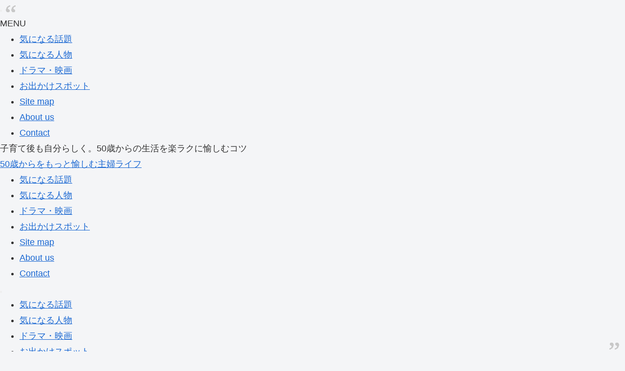

--- FILE ---
content_type: text/html; charset=UTF-8
request_url: https://sakuccyo.com/person/arata-tomori/
body_size: 30668
content:
<!DOCTYPE html><html lang="ja" prefix="og: https://ogp.me/ns#" data-loaded="false" data-scrolled="false" data-spmenu="closed"><head><script data-no-optimize="1">var litespeed_docref=sessionStorage.getItem("litespeed_docref");litespeed_docref&&(Object.defineProperty(document,"referrer",{get:function(){return litespeed_docref}}),sessionStorage.removeItem("litespeed_docref"));</script> <meta charset="utf-8"><meta name="format-detection" content="telephone=no"><meta http-equiv="X-UA-Compatible" content="IE=edge"><meta name="viewport" content="width=device-width, viewport-fit=cover"> <script data-cfasync="false" data-no-defer="1" data-no-minify="1" data-no-optimize="1">var ewww_webp_supported=!1;function check_webp_feature(A,e){var w;e=void 0!==e?e:function(){},ewww_webp_supported?e(ewww_webp_supported):((w=new Image).onload=function(){ewww_webp_supported=0<w.width&&0<w.height,e&&e(ewww_webp_supported)},w.onerror=function(){e&&e(!1)},w.src="data:image/webp;base64,"+{alpha:"UklGRkoAAABXRUJQVlA4WAoAAAAQAAAAAAAAAAAAQUxQSAwAAAARBxAR/Q9ERP8DAABWUDggGAAAABQBAJ0BKgEAAQAAAP4AAA3AAP7mtQAAAA=="}[A])}check_webp_feature("alpha");</script><script data-cfasync="false" data-no-defer="1" data-no-minify="1" data-no-optimize="1">var Arrive=function(c,w){"use strict";if(c.MutationObserver&&"undefined"!=typeof HTMLElement){var r,a=0,u=(r=HTMLElement.prototype.matches||HTMLElement.prototype.webkitMatchesSelector||HTMLElement.prototype.mozMatchesSelector||HTMLElement.prototype.msMatchesSelector,{matchesSelector:function(e,t){return e instanceof HTMLElement&&r.call(e,t)},addMethod:function(e,t,r){var a=e[t];e[t]=function(){return r.length==arguments.length?r.apply(this,arguments):"function"==typeof a?a.apply(this,arguments):void 0}},callCallbacks:function(e,t){t&&t.options.onceOnly&&1==t.firedElems.length&&(e=[e[0]]);for(var r,a=0;r=e[a];a++)r&&r.callback&&r.callback.call(r.elem,r.elem);t&&t.options.onceOnly&&1==t.firedElems.length&&t.me.unbindEventWithSelectorAndCallback.call(t.target,t.selector,t.callback)},checkChildNodesRecursively:function(e,t,r,a){for(var i,n=0;i=e[n];n++)r(i,t,a)&&a.push({callback:t.callback,elem:i}),0<i.childNodes.length&&u.checkChildNodesRecursively(i.childNodes,t,r,a)},mergeArrays:function(e,t){var r,a={};for(r in e)e.hasOwnProperty(r)&&(a[r]=e[r]);for(r in t)t.hasOwnProperty(r)&&(a[r]=t[r]);return a},toElementsArray:function(e){return e=void 0!==e&&("number"!=typeof e.length||e===c)?[e]:e}}),e=(l.prototype.addEvent=function(e,t,r,a){a={target:e,selector:t,options:r,callback:a,firedElems:[]};return this._beforeAdding&&this._beforeAdding(a),this._eventsBucket.push(a),a},l.prototype.removeEvent=function(e){for(var t,r=this._eventsBucket.length-1;t=this._eventsBucket[r];r--)e(t)&&(this._beforeRemoving&&this._beforeRemoving(t),(t=this._eventsBucket.splice(r,1))&&t.length&&(t[0].callback=null))},l.prototype.beforeAdding=function(e){this._beforeAdding=e},l.prototype.beforeRemoving=function(e){this._beforeRemoving=e},l),t=function(i,n){var o=new e,l=this,s={fireOnAttributesModification:!1};return o.beforeAdding(function(t){var e=t.target;e!==c.document&&e!==c||(e=document.getElementsByTagName("html")[0]);var r=new MutationObserver(function(e){n.call(this,e,t)}),a=i(t.options);r.observe(e,a),t.observer=r,t.me=l}),o.beforeRemoving(function(e){e.observer.disconnect()}),this.bindEvent=function(e,t,r){t=u.mergeArrays(s,t);for(var a=u.toElementsArray(this),i=0;i<a.length;i++)o.addEvent(a[i],e,t,r)},this.unbindEvent=function(){var r=u.toElementsArray(this);o.removeEvent(function(e){for(var t=0;t<r.length;t++)if(this===w||e.target===r[t])return!0;return!1})},this.unbindEventWithSelectorOrCallback=function(r){var a=u.toElementsArray(this),i=r,e="function"==typeof r?function(e){for(var t=0;t<a.length;t++)if((this===w||e.target===a[t])&&e.callback===i)return!0;return!1}:function(e){for(var t=0;t<a.length;t++)if((this===w||e.target===a[t])&&e.selector===r)return!0;return!1};o.removeEvent(e)},this.unbindEventWithSelectorAndCallback=function(r,a){var i=u.toElementsArray(this);o.removeEvent(function(e){for(var t=0;t<i.length;t++)if((this===w||e.target===i[t])&&e.selector===r&&e.callback===a)return!0;return!1})},this},i=new function(){var s={fireOnAttributesModification:!1,onceOnly:!1,existing:!1};function n(e,t,r){return!(!u.matchesSelector(e,t.selector)||(e._id===w&&(e._id=a++),-1!=t.firedElems.indexOf(e._id)))&&(t.firedElems.push(e._id),!0)}var c=(i=new t(function(e){var t={attributes:!1,childList:!0,subtree:!0};return e.fireOnAttributesModification&&(t.attributes=!0),t},function(e,i){e.forEach(function(e){var t=e.addedNodes,r=e.target,a=[];null!==t&&0<t.length?u.checkChildNodesRecursively(t,i,n,a):"attributes"===e.type&&n(r,i)&&a.push({callback:i.callback,elem:r}),u.callCallbacks(a,i)})})).bindEvent;return i.bindEvent=function(e,t,r){t=void 0===r?(r=t,s):u.mergeArrays(s,t);var a=u.toElementsArray(this);if(t.existing){for(var i=[],n=0;n<a.length;n++)for(var o=a[n].querySelectorAll(e),l=0;l<o.length;l++)i.push({callback:r,elem:o[l]});if(t.onceOnly&&i.length)return r.call(i[0].elem,i[0].elem);setTimeout(u.callCallbacks,1,i)}c.call(this,e,t,r)},i},o=new function(){var a={};function i(e,t){return u.matchesSelector(e,t.selector)}var n=(o=new t(function(){return{childList:!0,subtree:!0}},function(e,r){e.forEach(function(e){var t=e.removedNodes,e=[];null!==t&&0<t.length&&u.checkChildNodesRecursively(t,r,i,e),u.callCallbacks(e,r)})})).bindEvent;return o.bindEvent=function(e,t,r){t=void 0===r?(r=t,a):u.mergeArrays(a,t),n.call(this,e,t,r)},o};d(HTMLElement.prototype),d(NodeList.prototype),d(HTMLCollection.prototype),d(HTMLDocument.prototype),d(Window.prototype);var n={};return s(i,n,"unbindAllArrive"),s(o,n,"unbindAllLeave"),n}function l(){this._eventsBucket=[],this._beforeAdding=null,this._beforeRemoving=null}function s(e,t,r){u.addMethod(t,r,e.unbindEvent),u.addMethod(t,r,e.unbindEventWithSelectorOrCallback),u.addMethod(t,r,e.unbindEventWithSelectorAndCallback)}function d(e){e.arrive=i.bindEvent,s(i,e,"unbindArrive"),e.leave=o.bindEvent,s(o,e,"unbindLeave")}}(window,void 0),ewww_webp_supported=!1;function check_webp_feature(e,t){var r;ewww_webp_supported?t(ewww_webp_supported):((r=new Image).onload=function(){ewww_webp_supported=0<r.width&&0<r.height,t(ewww_webp_supported)},r.onerror=function(){t(!1)},r.src="data:image/webp;base64,"+{alpha:"UklGRkoAAABXRUJQVlA4WAoAAAAQAAAAAAAAAAAAQUxQSAwAAAARBxAR/Q9ERP8DAABWUDggGAAAABQBAJ0BKgEAAQAAAP4AAA3AAP7mtQAAAA==",animation:"UklGRlIAAABXRUJQVlA4WAoAAAASAAAAAAAAAAAAQU5JTQYAAAD/////AABBTk1GJgAAAAAAAAAAAAAAAAAAAGQAAABWUDhMDQAAAC8AAAAQBxAREYiI/gcA"}[e])}function ewwwLoadImages(e){if(e){for(var t=document.querySelectorAll(".batch-image img, .image-wrapper a, .ngg-pro-masonry-item a, .ngg-galleria-offscreen-seo-wrapper a"),r=0,a=t.length;r<a;r++)ewwwAttr(t[r],"data-src",t[r].getAttribute("data-webp")),ewwwAttr(t[r],"data-thumbnail",t[r].getAttribute("data-webp-thumbnail"));for(var i=document.querySelectorAll("div.woocommerce-product-gallery__image"),r=0,a=i.length;r<a;r++)ewwwAttr(i[r],"data-thumb",i[r].getAttribute("data-webp-thumb"))}for(var n=document.querySelectorAll("video"),r=0,a=n.length;r<a;r++)ewwwAttr(n[r],"poster",e?n[r].getAttribute("data-poster-webp"):n[r].getAttribute("data-poster-image"));for(var o,l=document.querySelectorAll("img.ewww_webp_lazy_load"),r=0,a=l.length;r<a;r++)e&&(ewwwAttr(l[r],"data-lazy-srcset",l[r].getAttribute("data-lazy-srcset-webp")),ewwwAttr(l[r],"data-srcset",l[r].getAttribute("data-srcset-webp")),ewwwAttr(l[r],"data-lazy-src",l[r].getAttribute("data-lazy-src-webp")),ewwwAttr(l[r],"data-src",l[r].getAttribute("data-src-webp")),ewwwAttr(l[r],"data-orig-file",l[r].getAttribute("data-webp-orig-file")),ewwwAttr(l[r],"data-medium-file",l[r].getAttribute("data-webp-medium-file")),ewwwAttr(l[r],"data-large-file",l[r].getAttribute("data-webp-large-file")),null!=(o=l[r].getAttribute("srcset"))&&!1!==o&&o.includes("R0lGOD")&&ewwwAttr(l[r],"src",l[r].getAttribute("data-lazy-src-webp"))),l[r].className=l[r].className.replace(/\bewww_webp_lazy_load\b/,"");for(var s=document.querySelectorAll(".ewww_webp"),r=0,a=s.length;r<a;r++)e?(ewwwAttr(s[r],"srcset",s[r].getAttribute("data-srcset-webp")),ewwwAttr(s[r],"src",s[r].getAttribute("data-src-webp")),ewwwAttr(s[r],"data-orig-file",s[r].getAttribute("data-webp-orig-file")),ewwwAttr(s[r],"data-medium-file",s[r].getAttribute("data-webp-medium-file")),ewwwAttr(s[r],"data-large-file",s[r].getAttribute("data-webp-large-file")),ewwwAttr(s[r],"data-large_image",s[r].getAttribute("data-webp-large_image")),ewwwAttr(s[r],"data-src",s[r].getAttribute("data-webp-src"))):(ewwwAttr(s[r],"srcset",s[r].getAttribute("data-srcset-img")),ewwwAttr(s[r],"src",s[r].getAttribute("data-src-img"))),s[r].className=s[r].className.replace(/\bewww_webp\b/,"ewww_webp_loaded");window.jQuery&&jQuery.fn.isotope&&jQuery.fn.imagesLoaded&&(jQuery(".fusion-posts-container-infinite").imagesLoaded(function(){jQuery(".fusion-posts-container-infinite").hasClass("isotope")&&jQuery(".fusion-posts-container-infinite").isotope()}),jQuery(".fusion-portfolio:not(.fusion-recent-works) .fusion-portfolio-wrapper").imagesLoaded(function(){jQuery(".fusion-portfolio:not(.fusion-recent-works) .fusion-portfolio-wrapper").isotope()}))}function ewwwWebPInit(e){ewwwLoadImages(e),ewwwNggLoadGalleries(e),document.arrive(".ewww_webp",function(){ewwwLoadImages(e)}),document.arrive(".ewww_webp_lazy_load",function(){ewwwLoadImages(e)}),document.arrive("videos",function(){ewwwLoadImages(e)}),"loading"==document.readyState?document.addEventListener("DOMContentLoaded",ewwwJSONParserInit):("undefined"!=typeof galleries&&ewwwNggParseGalleries(e),ewwwWooParseVariations(e))}function ewwwAttr(e,t,r){null!=r&&!1!==r&&e.setAttribute(t,r)}function ewwwJSONParserInit(){"undefined"!=typeof galleries&&check_webp_feature("alpha",ewwwNggParseGalleries),check_webp_feature("alpha",ewwwWooParseVariations)}function ewwwWooParseVariations(e){if(e)for(var t=document.querySelectorAll("form.variations_form"),r=0,a=t.length;r<a;r++){var i=t[r].getAttribute("data-product_variations"),n=!1;try{for(var o in i=JSON.parse(i))void 0!==i[o]&&void 0!==i[o].image&&(void 0!==i[o].image.src_webp&&(i[o].image.src=i[o].image.src_webp,n=!0),void 0!==i[o].image.srcset_webp&&(i[o].image.srcset=i[o].image.srcset_webp,n=!0),void 0!==i[o].image.full_src_webp&&(i[o].image.full_src=i[o].image.full_src_webp,n=!0),void 0!==i[o].image.gallery_thumbnail_src_webp&&(i[o].image.gallery_thumbnail_src=i[o].image.gallery_thumbnail_src_webp,n=!0),void 0!==i[o].image.thumb_src_webp&&(i[o].image.thumb_src=i[o].image.thumb_src_webp,n=!0));n&&ewwwAttr(t[r],"data-product_variations",JSON.stringify(i))}catch(e){}}}function ewwwNggParseGalleries(e){if(e)for(var t in galleries){var r=galleries[t];galleries[t].images_list=ewwwNggParseImageList(r.images_list)}}function ewwwNggLoadGalleries(e){e&&document.addEventListener("ngg.galleria.themeadded",function(e,t){window.ngg_galleria._create_backup=window.ngg_galleria.create,window.ngg_galleria.create=function(e,t){var r=$(e).data("id");return galleries["gallery_"+r].images_list=ewwwNggParseImageList(galleries["gallery_"+r].images_list),window.ngg_galleria._create_backup(e,t)}})}function ewwwNggParseImageList(e){for(var t in e){var r=e[t];if(void 0!==r["image-webp"]&&(e[t].image=r["image-webp"],delete e[t]["image-webp"]),void 0!==r["thumb-webp"]&&(e[t].thumb=r["thumb-webp"],delete e[t]["thumb-webp"]),void 0!==r.full_image_webp&&(e[t].full_image=r.full_image_webp,delete e[t].full_image_webp),void 0!==r.srcsets)for(var a in r.srcsets)nggSrcset=r.srcsets[a],void 0!==r.srcsets[a+"-webp"]&&(e[t].srcsets[a]=r.srcsets[a+"-webp"],delete e[t].srcsets[a+"-webp"]);if(void 0!==r.full_srcsets)for(var i in r.full_srcsets)nggFSrcset=r.full_srcsets[i],void 0!==r.full_srcsets[i+"-webp"]&&(e[t].full_srcsets[i]=r.full_srcsets[i+"-webp"],delete e[t].full_srcsets[i+"-webp"])}return e}check_webp_feature("alpha",ewwwWebPInit);</script> <title>友利新は実家も金持ち！セレブ家族の職業を紹介！年収を予想したら… - 50歳からをもっと愉しむ主婦ライフ</title><meta name="description" content="美容Youtuberとしても活動している友利新(ともり・あらた)さん。"/><meta name="robots" content="follow, index, max-snippet:-1, max-video-preview:-1, max-image-preview:large"/><link rel="canonical" href="https://sakuccyo.com/person/arata-tomori/" /><meta property="og:locale" content="ja_JP" /><meta property="og:type" content="article" /><meta property="og:title" content="友利新は実家も金持ち！セレブ家族の職業を紹介！年収を予想したら… - 50歳からをもっと愉しむ主婦ライフ" /><meta property="og:description" content="美容Youtuberとしても活動している友利新(ともり・あらた)さん。" /><meta property="og:url" content="https://sakuccyo.com/person/arata-tomori/" /><meta property="og:site_name" content="50歳からをもっと愉しむ主婦ライフ" /><meta property="article:section" content="気になる人物" /><meta property="og:updated_time" content="2020-05-06T00:22:34+09:00" /><meta property="og:image" content="https://sakuccyo.com/wp-content/uploads/2020/05/doctor_1588691225.jpg" /><meta property="og:image:secure_url" content="https://sakuccyo.com/wp-content/uploads/2020/05/doctor_1588691225.jpg" /><meta property="og:image:width" content="1280" /><meta property="og:image:height" content="854" /><meta property="og:image:alt" content="友利新は実家も金持ち！セレブ家族の職業を紹介！年収を予想したら…" /><meta property="og:image:type" content="image/jpeg" /><meta property="article:published_time" content="2020-05-06T00:07:24+09:00" /><meta property="article:modified_time" content="2020-05-06T00:22:34+09:00" /><meta name="twitter:card" content="summary_large_image" /><meta name="twitter:title" content="友利新は実家も金持ち！セレブ家族の職業を紹介！年収を予想したら… - 50歳からをもっと愉しむ主婦ライフ" /><meta name="twitter:description" content="美容Youtuberとしても活動している友利新(ともり・あらた)さん。" /><meta name="twitter:image" content="https://sakuccyo.com/wp-content/uploads/2020/05/doctor_1588691225.jpg" /><meta name="twitter:label1" content="によって書かれた" /><meta name="twitter:data1" content="サク" /><meta name="twitter:label2" content="読む時間" /><meta name="twitter:data2" content="1分" /> <script type="application/ld+json" class="rank-math-schema-pro">{"@context":"https://schema.org","@graph":[{"@type":["Person","Organization"],"@id":"https://sakuccyo.com/#person","name":"yutorome"},{"@type":"WebSite","@id":"https://sakuccyo.com/#website","url":"https://sakuccyo.com","name":"50\u6b73\u304b\u3089\u3092\u3082\u3063\u3068\u6109\u3057\u3080\u4e3b\u5a66\u30e9\u30a4\u30d5","publisher":{"@id":"https://sakuccyo.com/#person"},"inLanguage":"ja"},{"@type":"ImageObject","@id":"https://sakuccyo.com/wp-content/uploads/2020/05/doctor_1588691225.jpg","url":"https://sakuccyo.com/wp-content/uploads/2020/05/doctor_1588691225.jpg","width":"1280","height":"854","inLanguage":"ja"},{"@type":"WebPage","@id":"https://sakuccyo.com/person/arata-tomori/#webpage","url":"https://sakuccyo.com/person/arata-tomori/","name":"\u53cb\u5229\u65b0\u306f\u5b9f\u5bb6\u3082\u91d1\u6301\u3061\uff01\u30bb\u30ec\u30d6\u5bb6\u65cf\u306e\u8077\u696d\u3092\u7d39\u4ecb\uff01\u5e74\u53ce\u3092\u4e88\u60f3\u3057\u305f\u3089\u2026 - 50\u6b73\u304b\u3089\u3092\u3082\u3063\u3068\u6109\u3057\u3080\u4e3b\u5a66\u30e9\u30a4\u30d5","datePublished":"2020-05-06T00:07:24+09:00","dateModified":"2020-05-06T00:22:34+09:00","isPartOf":{"@id":"https://sakuccyo.com/#website"},"primaryImageOfPage":{"@id":"https://sakuccyo.com/wp-content/uploads/2020/05/doctor_1588691225.jpg"},"inLanguage":"ja"},{"@type":"Person","@id":"https://sakuccyo.com/author/yutorome/","name":"\u30b5\u30af","url":"https://sakuccyo.com/author/yutorome/","image":{"@type":"ImageObject","@id":"https://sakuccyo.com/wp-content/litespeed/avatar/ed2bb14b2697f1b6cfdf6313ae13c78f.jpg?ver=1768361686","url":"https://sakuccyo.com/wp-content/litespeed/avatar/ed2bb14b2697f1b6cfdf6313ae13c78f.jpg?ver=1768361686","caption":"\u30b5\u30af","inLanguage":"ja"}},{"@type":"BlogPosting","headline":"\u53cb\u5229\u65b0\u306f\u5b9f\u5bb6\u3082\u91d1\u6301\u3061\uff01\u30bb\u30ec\u30d6\u5bb6\u65cf\u306e\u8077\u696d\u3092\u7d39\u4ecb\uff01\u5e74\u53ce\u3092\u4e88\u60f3\u3057\u305f\u3089\u2026 - 50\u6b73\u304b\u3089\u3092\u3082\u3063\u3068\u6109\u3057\u3080\u4e3b\u5a66\u30e9\u30a4\u30d5","datePublished":"2020-05-06T00:07:24+09:00","dateModified":"2020-05-06T00:22:34+09:00","articleSection":"\u6c17\u306b\u306a\u308b\u4eba\u7269","author":{"@id":"https://sakuccyo.com/author/yutorome/","name":"\u30b5\u30af"},"publisher":{"@id":"https://sakuccyo.com/#person"},"description":"\u7f8e\u5bb9Youtuber\u3068\u3057\u3066\u3082\u6d3b\u52d5\u3057\u3066\u3044\u308b\u53cb\u5229\u65b0(\u3068\u3082\u308a\u30fb\u3042\u3089\u305f)\u3055\u3093\u3002","name":"\u53cb\u5229\u65b0\u306f\u5b9f\u5bb6\u3082\u91d1\u6301\u3061\uff01\u30bb\u30ec\u30d6\u5bb6\u65cf\u306e\u8077\u696d\u3092\u7d39\u4ecb\uff01\u5e74\u53ce\u3092\u4e88\u60f3\u3057\u305f\u3089\u2026 - 50\u6b73\u304b\u3089\u3092\u3082\u3063\u3068\u6109\u3057\u3080\u4e3b\u5a66\u30e9\u30a4\u30d5","@id":"https://sakuccyo.com/person/arata-tomori/#richSnippet","isPartOf":{"@id":"https://sakuccyo.com/person/arata-tomori/#webpage"},"image":{"@id":"https://sakuccyo.com/wp-content/uploads/2020/05/doctor_1588691225.jpg"},"inLanguage":"ja","mainEntityOfPage":{"@id":"https://sakuccyo.com/person/arata-tomori/#webpage"}}]}</script> <link rel="alternate" type="application/rss+xml" title="50歳からをもっと愉しむ主婦ライフ &raquo; フィード" href="https://sakuccyo.com/feed/" /><style id="litespeed-ucss">ol,ul{box-sizing:border-box;padding-left:40px}:root{--wp--preset--font-size--normal:16px;--wp--preset--font-size--huge:42px;--cocoon-twitter-color:#1da1f2;--cocoon-facebook-color:#3b5998;--cocoon-hatebu-color:#2c6ebd;--cocoon-google-plus-color:#dd4b39;--cocoon-pocket-color:#ef4056;--cocoon-line-color:#00c300;--cocoon-linkedin-color:#0077b5;--cocoon-website-color:#002561;--cocoon-instagram-color:#405de6;--cocoon-pinterest-color:#bd081c;--cocoon-youtube-color:#cd201f;--cocoon-tiktok-color:#000;--cocoon-note-color:#41c9b4;--cocoon-soundcloud-color:#f80;--cocoon-flickr-color:#111;--cocoon-amazon-color:#f90;--cocoon-twitch-color:#6441a4;--cocoon-rakuten-color:#bf0000;--cocoon-rakuten-room-color:#c61e79;--cocoon-slack-color:#e01563;--cocoon-github-color:#4078c0;--cocoon-codepen-color:#333;--cocoon-feedly-color:#2bb24c;--cocoon-rss-color:#f26522;--cocoon-red-color:#e60033;--cocoon-pink-color:#e95295;--cocoon-purple-color:#884898;--cocoon-deep-color:#55295b;--cocoon-indigo-color:#1e50a2;--cocoon-blue-color:#0095d9;--cocoon-light-blue-color:#2ca9e1;--cocoon-cyan-color:#00a3af;--cocoon-teal-color:#007b43;--cocoon-green-color:#3eb370;--cocoon-light-green-color:#8bc34a;--cocoon-lime-color:#c3d825;--cocoon-yellow-color:#ffd900;--cocoon-amber-color:#ffc107;--cocoon-orange-color:#f39800;--cocoon-deep-orange-color:#ea5506;--cocoon-brown-color:#954e2a;--cocoon-grey-color:#949495;--cocoon-blue-gray-color:#607d8b;--cocoon-black-color:#333;--cocoon-white-color:#fff;--cocoon-watery-blue-color:#f3fafe;--cocoon-watery-yellow-color:#fff7cc;--cocoon-watery-red-color:#fdf2f2;--cocoon-watery-green-color:#ebf8f4;--cocoon-default-font:"Hiragino Kaku Gothic ProN","Hiragino Sans",Meiryo,sans-serif;--cocoon-text-color:#333;--cocoon-pallid-text-color:#777;--cocoon-x-pallid-text-color:#999;--cocoon-default-text-size:18px;--cocoon-text-size-s:.8em;--cocoon-basic-border-color:#ccc;--cocoon-three-d-border-colors:#e3e3e3 #cecece #b4b4b4 #d6d6d6;--cocoon-middle-thickness-color:#888;--cocoon-thin-color:#ddd;--cocoon-x-thin-color:#eee;--cocoon-xx-thin-color:#f5f6f7;--cocoon-xxx-thin-color:#fafbfc;--cocoon-current-background-color:#eee;--cocoon-select-background-color:#d8eaf2;--cocoon-basic-border-radius:4px;--cocoon-badge-border-radius:2px;--cocoon-middle-border-radius:8px}figure{margin:0}.related-entry-card{position:relative;height:100%}.related-entry-card-thumb{float:left;margin-top:3px;position:relative}.related-entry-card-content{padding-bottom:1.2em}.related-entry-card-title{font-size:18px;margin:0 0 5px;line-height:1.6;font-weight:700}.related-entry-card-snippet{font-size:var(--cocoon-text-size-s);line-height:1.3;display:-webkit-box;overflow:hidden;-webkit-box-orient:vertical}.entry-categories-tags{margin-bottom:18px}.sns-follow,.sns-share{margin:24px 0}.sns-follow-message,.sns-share-message{text-align:center;margin-bottom:3px}.header,body{background-position:top center;background-repeat:no-repeat;background-size:100%auto}.post-author,.post-date{padding:2px;display:inline;font-size:.7em}.search-edit,input[type=text],textarea{padding:11px;border:1px solid var(--cocoon-basic-border-color);border-radius:var(--cocoon-basic-border-radius);font-size:var(--cocoon-default-text-size);width:100%}.fz-18px{font-size:18px}.fw-400{font-weight:400}*,body{margin:0;overflow-wrap:break-word}*{padding:0;box-sizing:border-box;word-wrap:break-word}.container{padding-right:constant(safe-area-inset-right);padding-left:constant(safe-area-inset-left);padding-right:env(safe-area-inset-right);padding-left:env(safe-area-inset-left)}body{font-family:var(--cocoon-default-font);font-size:var(--cocoon-default-text-size);color:var(--cocoon-text-color);line-height:1.8;background-color:#f4f5f7;text-size-adjust:100%;-webkit-text-size-adjust:100%;-moz-text-size-adjust:100%;background-attachment:fixed}a{color:#1967d2}a:hover{color:#e53900}ul{list-style-type:disc}.cf:after{clear:both;content:"";display:block}.footer,.header-container,.main{background-color:var(--cocoon-white-color)}.wrap{width:1256px;margin:0 auto}.content-in{display:flex;justify-content:space-between;flex-wrap:wrap}.main{width:860px;padding:20px 29px;border:1px solid transparent;border-radius:var(--cocoon-basic-border-radius);position:relative}.no-scrollable-main .main{height:100%}@media all and (-ms-high-contrast:none){.logo{height:100%}}.publisher{display:none}.comment-btn{margin:24px 0}.comment-btn,label{cursor:pointer}img{max-width:100%;height:auto}.related-entry-card-thumb{margin-right:1.6%}.header{height:100%;flex-shrink:0}.header-in{display:flex;flex-direction:column;justify-content:center}.tagline{font-size:14px;margin:.6em 1em}.logo,.tagline{text-align:center}.site-name-text-link{color:var(--cocoon-text-color);text-decoration:none;font-weight:400;padding:0 1em}.site-name-text-link:hover{color:inherit}.site-name-text{font-size:28px}.logo-text{padding:20px 0 30px;font-size:1em}.navi{background-color:var(--cocoon-white-color)}.navi .item-label{display:-webkit-box;overflow:hidden;-webkit-line-clamp:1;-webkit-box-orient:vertical}.navi-footer-in a:hover,.navi-in a,.navi-in a:hover{transition:all .3s ease-in-out;color:var(--cocoon-text-color)}.navi-in a,.navi-in>ul li{display:block;position:relative}.navi-in a{text-decoration:none;font-size:16px}.navi-footer-in>.menu-footer,.navi-in>ul{padding:0;margin:0;list-style:none;display:flex;flex-wrap:wrap;justify-content:center;text-align:center}.navi-in>ul li{width:176px;height:60px;line-height:60px}.navi-footer-in a:hover,.navi-in a:hover{background-color:#f5f8fa}.navi-footer-in>.menu-footer{justify-content:flex-end}.navi-footer-in>.menu-footer li{width:120px;border-left:1px solid var(--cocoon-thin-color)}.navi-footer-in>.menu-footer li:last-child{border-right:1px solid var(--cocoon-thin-color)}.navi-footer-in a{font-size:14px}.a-wrap,.navi-footer-in a,.sns-buttons a:hover{transition:all .3s ease-in-out}.a-wrap,.navi-footer-in a{text-decoration:none;display:block;color:var(--cocoon-text-color)}.a-wrap{padding:1.5%;margin-bottom:3%}.a-wrap:hover,.widget_archive ul li a:hover,.widget_categories ul li a:hover{background-color:#f5f8fa;transition:all .3s ease-in-out;color:var(--cocoon-text-color)}.card-thumb img{width:100%}.related-entry-card-thumb{width:160px}.cat-label{position:absolute;top:.3em;left:.3em;border:1px solid #eee;font-size:11px;color:var(--cocoon-white-color);background-color:rgba(51,51,51,.7);padding:1px 5px;max-width:80%;white-space:nowrap;overflow:hidden;text-overflow:ellipsis}.entry-date{margin-left:3px}.date-tags{line-height:.8;text-align:right;margin-bottom:1em}.post-author,.post-date{margin-right:8px}.breadcrumb{margin:1em .4em;color:var(--cocoon-x-pallid-text-color);font-size:13px}.breadcrumb div{display:inline}.breadcrumb .sp{margin:0 10px}.breadcrumb a,.sns-buttons a{text-decoration:none;color:var(--cocoon-x-pallid-text-color)}.breadcrumb-caption{margin:0 3px}.sns-buttons{display:flex;align-items:center}.sns-buttons a{display:block;background-color:var(--cocoon-text-color);text-align:center;color:var(--cocoon-white-color);border-radius:var(--cocoon-basic-border-radius);height:45px}.sns-buttons a:hover{opacity:.7;color:var(--cocoon-white-color)}.sns-follow a,.sns-share a{cursor:pointer}.bc-brand-color.sns-share .twitter-button{background-color:var(--cocoon-twitter-color)}.bc-brand-color.sns-share .facebook-button{background-color:var(--cocoon-facebook-color)}.bc-brand-color.sns-share .hatebu-button{background-color:var(--cocoon-hatebu-color)}.bc-brand-color.sns-share .pocket-button{background-color:var(--cocoon-pocket-color)}.bc-brand-color.sns-share .line-button{background-color:var(--cocoon-line-color)}.bc-brand-color.sns-follow .feedly-button{background-color:var(--cocoon-feedly-color)}.bc-brand-color.sns-follow .rss-button{background-color:var(--cocoon-rss-color)}.ss-top{margin-top:0;margin-bottom:0}.sns-share.ss-col-6 a{width:16%}.sns-share.ss-high-and-low-lc a{display:flex;align-content:center;line-height:16px;flex-direction:column}.sns-share.ss-high-and-low-lc a .button-caption,.sns-share.ss-high-and-low-lc a .social-icon{display:block;font-size:16px;margin:0}.sns-share.ss-high-and-low-lc a .button-caption.button-caption{font-size:12px}.sns-share.ss-high-and-low-lc a>span{padding-top:3px}.sns-share-buttons{flex-wrap:wrap;justify-content:space-around;align-content:center}.sns-share-buttons a{width:32%;margin-bottom:8px;font-size:18px;display:inline-flex;align-content:center;align-items:center;justify-content:center;position:relative}.sns-share-buttons a .button-caption{font-size:16px;margin-left:10px}.sns-share-buttons a .share-count{position:absolute;right:3px;bottom:3px;font-size:12px;line-height:1}.copy-info,.sbc-hide .share-count{display:none}.copy-info{padding:1em 2em;color:#fff;border-radius:8px;position:fixed;top:50%;left:50%;transform:translate(-50%,-50%);background-color:var(--cocoon-text-color);opacity:.8;box-shadow:0 4px 8px var(--cocoon-x-pallid-text-color);z-index:2}.content{margin-top:24px}.entry-title{font-size:26px;margin:16px 0;line-height:1.3}.entry-content{margin-top:1em;margin-bottom:3em}.entry-categories-tags>div{margin-bottom:.5em}.entry-categories-tags .tax-icon{margin-right:.4em}.ctdt-one-row>div{display:inline-block}.cat-link,.cat-link:hover{color:var(--cocoon-white-color)}.cat-link{text-decoration:none;display:inline-block;margin-right:5px;padding:2px 6px;font-size:12px;background-color:var(--cocoon-text-color);border-radius:var(--cocoon-badge-border-radius);word-break:break-all}.cat-link:hover{opacity:.5}.article{margin-bottom:2em}.article ol li{margin:.2em}.article h1,.article h2{line-height:1.25;font-weight:700}.article h2,.sidebar h3{background-color:var(--cocoon-xx-thin-color);border-radius:var(--cocoon-badge-border-radius)}.article h2{font-size:24px;padding:25px}blockquote{background-color:var(--cocoon-xxx-thin-color);border:1px solid var(--cocoon-thin-color);padding:1.4em 1.8em;position:relative}blockquote:after,blockquote:before{color:#c8c8c8;font-family:serif;position:absolute;font-size:300%}blockquote:before{content:"“";line-height:1.1;left:10px;top:0}blockquote:after{content:"”";line-height:0;right:10px;bottom:0}.footer-meta{font-size:.8em;text-align:right}.author-info .post-author{font-size:14px}.eye-catch-wrap{display:flex}.eye-catch{position:relative;margin-bottom:.6em;max-width:100%}.eye-catch .cat-label{position:absolute;right:auto;top:.4em;bottom:auto;left:.4em;font-size:14px;padding:2px 8px;opacity:.9;border:1px solid #eee}.eye-catch img{vertical-align:bottom}.eye-catch-caption{color:var(--cocoon-white-color);position:absolute;bottom:0;padding:2em .6em .2em;text-align:right;width:100%;font-size:.9em;background:linear-gradient(180deg,transparent,#555);opacity:.9}@media all and (-ms-high-contrast:none){.eye-catch-wrap{display:block}}.toc{border:1px solid var(--cocoon-basic-border-color);font-size:.9em;padding:1em 1.6em;display:table}.toc .toc-list{padding-left:1em}.toc li,div.speech-balloon p{margin:0}.toc a,.widget_archive ul li a,.widget_categories ul li a{color:var(--cocoon-text-color);text-decoration:none}.toc a:hover{text-decoration:underline}.toc-title{font-size:1.1em;text-align:center;display:block;padding:2px 16px}.toc-center{margin:1em auto}.sidebar{width:376px;border:1px solid transparent;padding:19px;border-radius:var(--cocoon-basic-border-radius);background-color:var(--cocoon-white-color)}.sidebar h3{padding:12px;margin:16px 0}.no-scrollable-sidebar .sidebar{height:100%}.widget_archive ul,.widget_categories ul{padding:0;margin:0;list-style:none}.widget_archive ul li a,.widget_categories ul li a{display:block;padding:10px 4px}.widget_archive ul li a .post-count{display:block;float:right}.body .toc :last-child,.body blockquote :last-child{margin-bottom:0}figcaption{margin:0;font-size:.7em;opacity:.8;padding:0 6px}.sns-follow-buttons a{width:100%;margin-right:8px;margin-bottom:8px;font-size:30px;display:flex;align-items:center;align-content:center;justify-content:center;position:relative}.sns-follow-buttons a:last-child{margin-right:0}.sns-follow-buttons a .follow-count{position:absolute;right:3px;bottom:3px;font-size:12px;line-height:1}.fbc-hide .follow-count{display:none}.related-entry-card .cat-label{font-size:9px}.comment-title,.related-entry-heading{margin:22px 0;font-size:24px}.related-entry-card-content{margin-left:170px}.related-entry-card-snippet{-webkit-line-clamp:3}.comment-form .required{color:red}.comment-btn{background-color:#f9f9f9;border:1px solid var(--cocoon-thin-color);color:var(--cocoon-text-color);font-size:1.2em;text-decoration:none;width:100%;text-align:center;padding:10px;display:block}.comment-btn:hover{background-color:#f5f8fa;transition:all .3s ease-in-out;color:var(--cocoon-text-color)}.pager-post-navi{margin:38px 0;display:flex;flex-direction:column}.pager-post-navi a{padding:10px;margin:0;display:inline-flex;align-items:center;line-height:1.2;font-size:.8em}.pager-post-navi a .iconfont{font-size:1.8em;color:var(--cocoon-thin-color);padding:8px}.pager-post-navi a figure{min-width:120px;max-width:120px}.pager-post-navi a.prev-post{flex-direction:row;padding-left:5px}.pager-post-navi a.prev-post .prev-post-title{margin-left:10px}.pager-post-navi a.next-post{flex-direction:row-reverse;padding-right:5px}.pager-post-navi a.next-post .next-post-title{margin-right:10px}iframe{max-width:100%}.instagram-media{position:static!important;min-width:280px!important}.speech-wrap{display:flex}.speech-person{width:12%;min-width:12%}.speech-icon img,div.speech-balloon{border:2px solid var(--cocoon-basic-border-color)}.speech-icon img{border-radius:50%;width:100%}.speech-name{text-align:center;font-size:13px}div.speech-balloon{height:100%;position:relative;padding:10px;background-color:var(--cocoon-white-color);border-radius:6px;max-width:calc(100% - 14%)}.speech-balloon:after,.speech-balloon:before{content:"";position:absolute;display:block;width:0;height:0;left:-12px;top:10px;border-right:12px solid var(--cocoon-basic-border-color);border-top:12px solid transparent;border-bottom:12px solid transparent}.speech-balloon:after{left:-9px;border-right:12px solid var(--cocoon-white-color)}.sbp-r{flex-direction:row-reverse}.sbp-r .speech-balloon{margin-right:20px}.sbp-r .speech-balloon:before{right:-12px;left:auto;border-left:12px solid var(--cocoon-basic-border-color);border-right:none}.sbp-r .speech-balloon:after{right:-9px;left:auto;border-left:12px solid var(--cocoon-white-color);border-right:none}.sbis-sb .speech-icon-image{border-radius:0}.mobile-menu-buttons{background:var(--cocoon-white-color);box-shadow:0 0 5px #a9a9a9;font-size:19px;position:fixed;bottom:0;left:0;right:0;z-index:2;padding:0;margin:0;list-style:none;display:none;align-items:center;line-height:1.4;min-height:50px;transition:.3s}.mobile-menu-buttons .menu-icon{text-align:center;width:100%;display:block}.mobile-menu-buttons .menu-caption{font-size:9px;text-align:center;opacity:.8;display:block}.mobile-menu-buttons .menu-button{position:relative;width:100%;cursor:pointer}.mobile-menu-buttons .menu-button>a{display:block;color:var(--cocoon-text-color);text-decoration:none}.mobile-menu-buttons .menu-button:hover .menu-button-in{opacity:.8}.mobile-menu-buttons .menu-content{cursor:default}.mobile-footer-menu-buttons{padding-bottom:constant(safe-area-inset-bottom);padding-bottom:env(safe-area-inset-bottom)}#navi-menu-close,#search-menu-close,#sidebar-menu-close{display:none;position:fixed;z-index:99;top:0;left:0;width:100%;height:100%;background:#000;transition:.3s ease-in-out}.menu-content{position:fixed;top:0;z-index:9999;width:100%;max-width:400px;height:100%;background:#fff;transition:.3s ease-in-out;opacity:1;overflow:scroll;-webkit-overflow-scrolling:touch}.menu-content .menu-drawer{padding:0 1em 30px}.navi-menu-content{left:0;-webkit-transform:translateX(-105%);transform:translateX(-105%)}.sidebar-menu-content{right:0;-webkit-transform:translateX(105%);transform:translateX(105%)}.search-menu-content{transition:.3s ease-in-out;position:fixed;top:40%;z-index:99;width:90%;left:5%;right:5%;-webkit-transform:translateY(900%);transform:translateY(900%);opacity:0}.search-menu-content .search-edit{width:100%}#navi-menu-input:checked~#navi-menu-close,#search-menu-input:checked~#search-menu-close,#sidebar-menu-input:checked~#sidebar-menu-close{display:block;opacity:.5}#navi-menu-input:checked~#navi-menu-content,#search-menu-input:checked~#search-menu-content,#sidebar-menu-input:checked~#sidebar-menu-content{transition:.3s ease-in-out;-webkit-transform:translateX(0);transform:translateX(0);opacity:1}.menu-drawer li{display:block}.menu-drawer a{color:var(--cocoon-text-color);text-decoration:none;padding:6px;display:block}.menu-drawer a:hover{background-color:#f5f8fa;transition:all .3s ease-in-out;color:var(--cocoon-text-color)}.menu-close-button{display:block;cursor:pointer;text-align:center;font-size:2em}.footer{margin-top:20px;padding:8px}.copyright{margin-top:8px}.footer-bottom{margin-top:24px;padding:8px;position:relative;font-size:14px}.footer-bottom.fnm-text-width .menu-footer li{width:auto}.footer-bottom.fnm-text-width .menu-footer li a{padding:0 10px}.footer-bottom-logo{float:left;bottom:0;position:absolute}.footer-bottom-logo .logo-text{padding:0}.footer-bottom-logo .site-name-text{font-size:18px}.footer-bottom-content{float:right;text-align:right}.go-to-top{position:fixed;display:none;right:10px;bottom:10px;z-index:99999}.go-to-top-button{background-color:#eee;color:#333;text-decoration:none;display:flex;justify-content:center;align-items:center;width:40px;height:40px;cursor:pointer;text-align:center;line-height:1;border-radius:5px;font-size:22px}.go-to-top-button:hover{color:#333}.search-box{margin:1em 0 2em;position:relative}.search-edit{font-family:inherit}#search-menu-content .search-edit{font-size:16px}.search-submit{position:absolute;right:3px;top:calc(50% - 12px);font-size:20px;cursor:pointer;border:0;color:var(--cocoon-thin-color);padding:0 8px;background-color:transparent}:root{--easing:cubic-bezier(.2,1,.2,1);--transition:.8s var(--easing);--box-shadow:0 0 30px #fff}.display-none{display:none}input[type=submit]{padding:11px;width:100%;margin:0;cursor:pointer;-webkit-appearance:none;border:1px solid var(--cocoon-thin-color);background-color:#f5f8fa;color:#333}#wp-comment-cookies-consent{margin-right:5px}.main{z-index:0}.comment-btn{border-color:var(--cocoon-three-d-border-colors);border-width:1px;border-style:solid}@media screen and (max-width:1023px){.navi-footer{float:none;margin:0;width:100%}.copyright{width:100%}.navi-footer-in>ul{justify-content:center;padding:1em}.content-in{display:block}div.sidebar,main.main{display:block;margin:10px;width:auto}.footer-bottom-content,.footer-bottom-logo{float:none}.footer-bottom-logo{line-height:1}.footer-bottom-content{text-align:center}.header{background-size:cover}.footer-bottom-logo{position:relative;bottom:auto}.logo-footer{margin:8px auto}.mobile-menu-buttons{display:flex;align-items:stretch}.mobile-menu-buttons>li{padding-top:3px}.mobile-button-fmb .go-to-top-button,.no-mobile-sidebar .sidebar{display:none}.mblt-footer-mobile-buttons{margin-bottom:50px}.scrollable-mobile-buttons{margin-bottom:0}.navi-footer-in>.menu-footer{justify-content:center}.mblt-footer-mobile-buttons .go-to-top-button,.navi-in .menu-pc{display:none}}@media screen and (max-width:834px){.navi-in>.menu-header{display:none}div.sidebar,main.main{padding:16px;margin:10px 0;border-width:0}.article ol{padding-left:26px}.related-entry-card-title{font-size:17px}.related-entry-card-snippet,.ss-bottom .sns-share-buttons a,.ss-top .sns-share-buttons a{font-size:14px}.ss-bottom .sns-share-buttons a .button-caption,.ss-top .sns-share-buttons a .button-caption{font-size:14px;margin-left:4px}.sns-share.ss-top.ss-col-6 a{width:32%}.sns-follow-buttons{flex-wrap:wrap;justify-content:space-around}.sns-follow-buttons a{margin-right:0;width:48%}.header div.header-in{min-height:auto}.sbp-r{margin-left:auto}#header .site-name-text{font-size:22px}.eye-catch .cat-label{font-size:10px;padding:2px 4px}textarea{min-height:160px}.navi-footer-in>.menu-footer li.menu-item{width:32%;border:0;margin:2px;display:flex;flex:1 1 auto;text-align:center}.navi-footer-in>.menu-footer li.menu-item a{padding:0;width:100%}.content{margin-top:10px}}@media screen and (max-width:480px){h2,h3{font-size:20px}.comment-title,.related-entry-heading{margin:1.2em 0 1em}.e-card-title,.related-entry-card{line-height:1.3}.e-card-title,.pager-post-navi a:before,body{font-size:16px}.e-card-snippet{font-size:13px}.cat-label{font-size:10px;padding:1px 3px}.comment-btn{font-size:1em}.related-entry-card-thumb{width:38%}.related-entry-card-content{margin-left:40%;font-size:.9em}.article h2,.entry-title{font-size:20px;padding:.6em .8em}.entry-title{margin:0 0 6px}.pager-post-navi a figure{min-width:30%;max-width:30%}.pager-post-navi a.prev-post .prev-post-title{margin-left:1.6%}.pager-post-navi a.next-post .next-post-title{margin-right:1.6%}.speech-person{width:16%;min-width:16%}.speech-name{font-size:10px}.speech-wrap .speech-balloon{padding:7px;max-width:calc(100% - 16%)}.speech-wrap .speech-balloon:after,.speech-wrap .speech-balloon:before{border-bottom-width:7px;border-right-width:7px;border-top-width:7px}.speech-wrap .speech-balloon:before{left:-7px}.speech-wrap .speech-balloon:after{left:-5px}.speech-wrap.sbp-r .speech-balloon{margin-right:10px}.speech-wrap.sbp-r .speech-balloon:before{right:-7px;left:auto;border-left-width:7px}.speech-wrap.sbp-r .speech-balloon:after{border-left-width:7px;right:-5px;left:auto}.menu-content{max-width:84%}#header .site-name-text{font-size:18px}.tagline{font-size:12px}.navi-footer-in>.menu-footer li.menu-item{width:46%}.rect-entry-card .card-thumb{margin-bottom:6px}.rect-entry-card .card-content{margin:0}.rect-entry-card .card-snippet{margin-bottom:0;clear:both}}@media print{#container{font-size:11pt}#container #go-to-top,#container .breadcrumb-category,#container .entry-footer,#container .footer,#container .go-to-top-button,#container .header-container,#container .mobile-menu-buttons,#container .sidebar,#container .sns-share,#container .toc,#container .under-entry-content,#container .widget,#go-to-top{display:none!important}#container .content-in{display:block}#container .content,#container .main,#container .wrap{margin:0;float:none;padding:0;border:0;overflow-wrap:normal}#container .content,#container .wrap{width:auto}#container .main{width:100%!important}#container h1,#container h2,#container h3{background-color:transparent;border-width:0;padding:0;margin:10px 0;color:#333}#container h1{font-size:21.5pt}#container h2{font-size:18.5pt}#container h3{font-size:16pt}body{background-image:none!important;background-break:transparent}}@font-face{font-display:swap;font-family:"FontAwesome";src:url(/wp-content/themes/cocoon-master/webfonts/fontawesome/fonts/fontawesome-webfont.eot?v=4.7.0);src:url(/wp-content/themes/cocoon-master/webfonts/fontawesome/fonts/fontawesome-webfont.eot?#iefix&v=4.7.0)format("embedded-opentype"),url(/wp-content/themes/cocoon-master/webfonts/fontawesome/fonts/fontawesome-webfont.woff2?v=4.7.0)format("woff2"),url(/wp-content/themes/cocoon-master/webfonts/fontawesome/fonts/fontawesome-webfont.woff?v=4.7.0)format("woff"),url(/wp-content/themes/cocoon-master/webfonts/fontawesome/fonts/fontawesome-webfont.ttf?v=4.7.0)format("truetype"),url(/wp-content/themes/cocoon-master/webfonts/fontawesome/fonts/fontawesome-webfont.svg?v=4.7.0#fontawesomeregular)format("svg");font-weight:400;font-style:normal;font-display:swap}.fa{display:inline-block;font:14px/1 FontAwesome;font-size:inherit;text-rendering:auto;-webkit-font-smoothing:antialiased;-moz-osx-font-smoothing:grayscale}.fa-fw{width:1.28571429em;text-align:center}.fa-search:before{content:""}.fa-close:before{content:""}.fa-home:before{content:""}.fa-clock-o:before{content:""}.fa-outdent:before{content:""}.fa-pencil:before{content:""}.fa-chevron-left:before{content:""}.fa-chevron-right:before{content:""}.fa-arrow-up:before{content:""}.fa-folder:before{content:""}.fa-bars:before{content:""}.fa-angle-double-up:before{content:""}.fa-angle-right:before{content:""}[class*=" icon-"],[class^=icon-]{font-family:"icomoon"!important;speak:never;font-style:normal;font-weight:400;font-variant:normal;text-transform:none;line-height:1;letter-spacing:0;-webkit-font-feature-settings:"liga";-moz-font-feature-settings:"liga";-ms-font-feature-settings:"liga"1;font-feature-settings:"liga";-webkit-font-variant-ligatures:discretionary-ligatures;font-variant-ligatures:discretionary-ligatures;-webkit-font-smoothing:antialiased;-moz-osx-font-smoothing:grayscale}.icon-feedly-logo:before{content:""}.icon-rss-logo:before{content:""}.icon-pocket:before{content:""}.icon-line:before{content:""}.icon-hatena:before{content:""}.icon-facebook:before{content:""}.icon-twitter:before{content:""}.icon-copy:before{content:""}</style><noscript><link href="https://sakuccyo.com/wp-content/themes/swell/build/css/noscript.css" rel="stylesheet"></noscript><link rel="https://api.w.org/" href="https://sakuccyo.com/wp-json/" /><link rel="alternate" title="JSON" type="application/json" href="https://sakuccyo.com/wp-json/wp/v2/posts/1325" /><link rel='shortlink' href='https://sakuccyo.com/?p=1325' /><link rel="icon" href="https://sakuccyo.com/wp-content/uploads/2025/04/cropped-50-32x32.png" sizes="32x32" /><link rel="icon" href="https://sakuccyo.com/wp-content/uploads/2025/04/cropped-50-192x192.png" sizes="192x192" /><link rel="apple-touch-icon" href="https://sakuccyo.com/wp-content/uploads/2025/04/cropped-50-180x180.png" /><meta name="msapplication-TileImage" content="https://sakuccyo.com/wp-content/uploads/2025/04/cropped-50-270x270.png" /></head><body> <script data-cfasync="false" data-no-defer="1" data-no-minify="1" data-no-optimize="1">if(typeof ewww_webp_supported==="undefined"){var ewww_webp_supported=!1}if(ewww_webp_supported){document.body.classList.add("webp-support")}</script> <div id="body_wrap" class="wp-singular post-template-default single single-post postid-1325 single-format-standard wp-theme-swell -body-solid -sidebar-on -frame-off id_1325" ><div id="sp_menu" class="p-spMenu -left"><div class="p-spMenu__inner"><div class="p-spMenu__closeBtn">
<button class="c-iconBtn -menuBtn c-plainBtn" data-onclick="toggleMenu" aria-label="メニューを閉じる">
<i class="c-iconBtn__icon icon-close-thin"></i>
</button></div><div class="p-spMenu__body"><div class="c-widget__title -spmenu">
MENU</div><div class="p-spMenu__nav"><ul class="c-spnav c-listMenu"><li class="menu-item menu-item-type-taxonomy menu-item-object-category menu-item-5557"><a href="https://sakuccyo.com/category/interested/">気になる話題</a></li><li class="menu-item menu-item-type-taxonomy menu-item-object-category current-post-ancestor current-menu-parent current-post-parent menu-item-1440"><a href="https://sakuccyo.com/category/person/">気になる人物</a></li><li class="menu-item menu-item-type-taxonomy menu-item-object-category menu-item-3185"><a href="https://sakuccyo.com/category/morning-dorama/">ドラマ・映画</a></li><li class="menu-item menu-item-type-taxonomy menu-item-object-category menu-item-3188"><a href="https://sakuccyo.com/category/goingout/">お出かけスポット</a></li><li class="menu-item menu-item-type-post_type menu-item-object-page menu-item-108"><a href="https://sakuccyo.com/sitemap/">Site map</a></li><li class="menu-item menu-item-type-post_type menu-item-object-page menu-item-5578"><a href="https://sakuccyo.com/about-us/">About us</a></li><li class="menu-item menu-item-type-post_type menu-item-object-page menu-item-5300"><a href="https://sakuccyo.com/contact/">Contact</a></li></ul></div></div></div><div class="p-spMenu__overlay c-overlay" data-onclick="toggleMenu"></div></div><header id="header" class="l-header -series -series-right" data-spfix="0"><div class="l-header__bar pc_"><div class="l-header__barInner l-container"><div class="c-catchphrase">子育て後も自分らしく。50歳からの生活を楽ラクに愉しむコツ</div></div></div><div class="l-header__inner l-container"><div class="l-header__logo"><div class="c-headLogo -txt"><a href="https://sakuccyo.com/" title="50歳からをもっと愉しむ主婦ライフ" class="c-headLogo__link" rel="home">50歳からをもっと愉しむ主婦ライフ</a></div></div><nav id="gnav" class="l-header__gnav c-gnavWrap"><ul class="c-gnav"><li class="menu-item menu-item-type-taxonomy menu-item-object-category menu-item-5557"><a href="https://sakuccyo.com/category/interested/"><span class="ttl">気になる話題</span></a></li><li class="menu-item menu-item-type-taxonomy menu-item-object-category current-post-ancestor current-menu-parent current-post-parent menu-item-1440"><a href="https://sakuccyo.com/category/person/"><span class="ttl">気になる人物</span></a></li><li class="menu-item menu-item-type-taxonomy menu-item-object-category menu-item-3185"><a href="https://sakuccyo.com/category/morning-dorama/"><span class="ttl">ドラマ・映画</span></a></li><li class="menu-item menu-item-type-taxonomy menu-item-object-category menu-item-3188"><a href="https://sakuccyo.com/category/goingout/"><span class="ttl">お出かけスポット</span></a></li><li class="menu-item menu-item-type-post_type menu-item-object-page menu-item-108"><a href="https://sakuccyo.com/sitemap/"><span class="ttl">Site map</span></a></li><li class="menu-item menu-item-type-post_type menu-item-object-page menu-item-5578"><a href="https://sakuccyo.com/about-us/"><span class="ttl">About us</span></a></li><li class="menu-item menu-item-type-post_type menu-item-object-page menu-item-5300"><a href="https://sakuccyo.com/contact/"><span class="ttl">Contact</span></a></li></ul></nav><div class="l-header__customBtn sp_"></div><div class="l-header__menuBtn sp_">
<button class="c-iconBtn -menuBtn c-plainBtn" data-onclick="toggleMenu" aria-label="メニューボタン">
<i class="c-iconBtn__icon icon-menu-thin"></i>
</button></div></div><div class="l-header__spNav" data-loop="0"><ul class="p-spHeadMenu"><li class="menu-item menu-item-type-taxonomy menu-item-object-category menu-item-5557 swiper-slide"><a href="https://sakuccyo.com/category/interested/"><span>気になる話題</span></a></li><li class="menu-item menu-item-type-taxonomy menu-item-object-category current-post-ancestor current-menu-parent current-post-parent menu-item-1440 swiper-slide"><a href="https://sakuccyo.com/category/person/"><span>気になる人物</span></a></li><li class="menu-item menu-item-type-taxonomy menu-item-object-category menu-item-3185 swiper-slide"><a href="https://sakuccyo.com/category/morning-dorama/"><span>ドラマ・映画</span></a></li><li class="menu-item menu-item-type-taxonomy menu-item-object-category menu-item-3188 swiper-slide"><a href="https://sakuccyo.com/category/goingout/"><span>お出かけスポット</span></a></li><li class="menu-item menu-item-type-post_type menu-item-object-page menu-item-108 swiper-slide"><a href="https://sakuccyo.com/sitemap/"><span>Site map</span></a></li><li class="menu-item menu-item-type-post_type menu-item-object-page menu-item-5578 swiper-slide"><a href="https://sakuccyo.com/about-us/"><span>About us</span></a></li><li class="menu-item menu-item-type-post_type menu-item-object-page menu-item-5300 swiper-slide"><a href="https://sakuccyo.com/contact/"><span>Contact</span></a></li></ul></div></header><div class="c-infoBar -bg-no_effect">
<span class="c-infoBar__text -flow-off"></span></div><div id="breadcrumb" class="p-breadcrumb -bg-on"><ol class="p-breadcrumb__list l-container"><li class="p-breadcrumb__item"><a href="https://sakuccyo.com/" class="p-breadcrumb__text"><span class="__home icon-home"> ホーム</span></a></li><li class="p-breadcrumb__item"><a href="https://sakuccyo.com/category/person/" class="p-breadcrumb__text"><span>気になる人物</span></a></li><li class="p-breadcrumb__item"><span class="p-breadcrumb__text">友利新は実家も金持ち！セレブ家族の職業を紹介！年収を予想したら…</span></li></ol></div><div id="content" class="l-content l-container" data-postid="1325" data-pvct="true"><main id="main_content" class="l-mainContent l-article"><article class="l-mainContent__inner" data-clarity-region="article"><div class="p-articleHead c-postTitle"><h1 class="c-postTitle__ttl">友利新は実家も金持ち！セレブ家族の職業を紹介！年収を予想したら…</h1>
<time class="c-postTitle__date u-thin" datetime="2020-05-06" aria-hidden="true">
<span class="__y">2020</span>
<span class="__md">5/06</span>
</time></div><div class="p-articleMetas -top"><div class="p-articleMetas__termList c-categoryList">
<a class="c-categoryList__link hov-flash-up" href="https://sakuccyo.com/category/person/" data-cat-id="28">
気になる人物			</a></div><div class="p-articleMetas__times c-postTimes u-thin">
<time class="c-postTimes__posted icon-posted" datetime="2020-05-06" aria-label="公開日">2020年5月6日</time></div></div><figure class="p-articleThumb"><picture><source srcset="https://sakuccyo.com/wp-content/uploads/2020/05/doctor_1588691225.jpg.webp"  type="image/webp"><img data-lazyloaded="1" src="[data-uri]" width="1280" height="854" data-src="https://sakuccyo.com/wp-content/uploads/2020/05/doctor_1588691225.jpg.webp" alt="" class="p-articleThumb__img" data-srcset="https://sakuccyo.com/wp-content/uploads/2020/05/doctor_1588691225.jpg.webp 1280w, https://sakuccyo.com/wp-content/uploads/2020/05/doctor_1588691225-300x200.jpg.webp 300w, https://sakuccyo.com/wp-content/uploads/2020/05/doctor_1588691225-768x512.jpg.webp 768w, https://sakuccyo.com/wp-content/uploads/2020/05/doctor_1588691225-1024x683.jpg.webp 1024w" data-sizes="(min-width: 960px) 960px, 100vw"  data-eio="p"></picture></figure><div class="w-singleTop"><div id="text-4" class="c-widget widget_text"><div class="textwidget"><p>※当サイトは、海外在住者に向けて情報を発信しています。</p></div></div></div><div class="post_content"><p>美容Youtuberとしても活動している<strong>友利新(ともり・あらた)さん。</strong></p><p>内科医のあと、皮膚科医として活動し、またコメンテーターとしてテレビにも多数出演していますが、じつはご実家もすごいらしくて、家族みんながセレブだそうです。</p><p>そこで今回は「友利新は実家も金持ち！セレブ家族の職業を紹介！年収を予想したら…」と題して、友利新さんの実家のご家族はどんな職業なのか、また友利新さんの年収を勝手に予想してみたいと思います。</p><p>[affi id=2]</p><div class="p-toc -simple"><span class="p-toc__ttl">目次</span></div><h2>友利新は実家も金持ち！セレブ家族の職業を紹介！</h2><p>最近は、コロナ対策の動画も発信中の友利新さん。</p><p>ご出身は、沖縄県宮古島なんだそうです。</p><blockquote class="instagram-media" style="background: #FFF; border: 0; border-radius: 3px; box-shadow: 0 0 1px 0 rgba(0,0,0,0.5),0 1px 10px 0 rgba(0,0,0,0.15); margin: 1px; max-width: 540px; min-width: 326px; padding: 0; width: calc(100% - 2px);" data-instgrm-captioned="" data-instgrm-permalink="https://www.instagram.com/p/B-38S_qh1qg/?utm_source=ig_embed&amp;utm_campaign=loading" data-instgrm-version="12"><div style="padding: 16px;"><p>&nbsp;</p><div style="display: flex; flex-direction: row; align-items: center;"><div style="background-color: #f4f4f4; border-radius: 50%; flex-grow: 0; height: 40px; margin-right: 14px; width: 40px;"></div><div style="display: flex; flex-direction: column; flex-grow: 1; justify-content: center;"><div style="background-color: #f4f4f4; border-radius: 4px; flex-grow: 0; height: 14px; margin-bottom: 6px; width: 100px;"></div><div style="background-color: #f4f4f4; border-radius: 4px; flex-grow: 0; height: 14px; width: 60px;"></div></div></div><div style="padding: 19% 0;"></div><div style="display: block; height: 50px; margin: 0 auto 12px; width: 50px;"></div><div style="padding-top: 8px;"><div style="color: #3897f0; font-family: Arial,sans-serif; font-size: 14px; font-style: normal; font-weight: 550; line-height: 18px;">この投稿をInstagramで見る</div></div><div style="padding: 12.5% 0;"></div><div style="display: flex; flex-direction: row; margin-bottom: 14px; align-items: center;"><div><div style="background-color: #f4f4f4; border-radius: 50%; height: 12.5px; width: 12.5px; transform: translateX(0px) translateY(7px);"></div><div style="background-color: #f4f4f4; height: 12.5px; transform: rotate(-45deg) translateX(3px) translateY(1px); width: 12.5px; flex-grow: 0; margin-right: 14px; margin-left: 2px;"></div><div style="background-color: #f4f4f4; border-radius: 50%; height: 12.5px; width: 12.5px; transform: translateX(9px) translateY(-18px);"></div></div><div style="margin-left: 8px;"><div style="background-color: #f4f4f4; border-radius: 50%; flex-grow: 0; height: 20px; width: 20px;"></div><div style="width: 0; height: 0; border-top: 2px solid transparent; border-left: 6px solid #f4f4f4; border-bottom: 2px solid transparent; transform: translateX(16px) translateY(-4px) rotate(30deg);"></div></div><div style="margin-left: auto;"><div style="width: 0px; border-top: 8px solid #F4F4F4; border-right: 8px solid transparent; transform: translateY(16px);"></div><div style="background-color: #f4f4f4; flex-grow: 0; height: 12px; width: 16px; transform: translateY(-4px);"></div><div style="width: 0; height: 0; border-top: 8px solid #F4F4F4; border-left: 8px solid transparent; transform: translateY(-4px) translateX(8px);"></div></div></div><p>&nbsp;</p><p style="margin: 8px 0 0 0; padding: 0 4px;"><a style="color: #000; font-family: Arial,sans-serif; font-size: 14px; font-style: normal; font-weight: normal; line-height: 17px; text-decoration: none; word-wrap: break-word;" href="https://www.instagram.com/p/B-38S_qh1qg/?utm_source=ig_embed&amp;utm_campaign=loading" target="_blank" rel="noopener">沖縄県でのコロナウイルス感染拡大を止める為に、沖縄県医師会の玉城先生を代表としたSave Okinawa Projectの発起人の1人として動画でコメントをアップしています。よかったらSave Okinawa ProjectのFBからご賛同頂けると嬉しいです。 #saveokinawaproject</a></p><p style="color: #c9c8cd; font-family: Arial,sans-serif; font-size: 14px; line-height: 17px; margin-bottom: 0; margin-top: 8px; overflow: hidden; padding: 8px 0 7px; text-align: center; text-overflow: ellipsis; white-space: nowrap;"><a style="color: #c9c8cd; font-family: Arial,sans-serif; font-size: 14px; font-style: normal; font-weight: normal; line-height: 17px;" href="https://www.instagram.com/aratatomori/?utm_source=ig_embed&amp;utm_campaign=loading" target="_blank" rel="noopener"> 友利新(ともりあらた)</a>(@aratatomori)がシェアした投稿 &#8211; <time style="font-family: Arial,sans-serif; font-size: 14px; line-height: 17px;" datetime="2020-04-12T08:27:48+00:00">2020年 4月月12日午前1時27分PDT</time></p></div></blockquote><p><script type="litespeed/javascript" data-src="//www.instagram.com/embed.js"></script></p><p><span style="background-color: #ffff00;"><strong>友利新さんのご実家は沖縄県宮古島市</strong></span>にあります。</p><p><span style="background-color: #ffff00;"><strong>お父さんである友利晃さんは沖縄空輸株式会社の創業者です。</strong></span></p><p><span style="background-color: #ffff00;"><strong>今はお父さんは亡くなって、お母さんの敏子さんが現沖縄空輸社長を務め、宮古島市女性団体連絡協議会会長もやっています。</strong></span></p><p>沖縄空輸は、沖縄の物流を担う会社で現在社員は68名いるようです。</p><p>友利新さんには、お姉さんがふたりいて、新さんは末っ子。</p><p><span style="background-color: #ffff00;"><strong>一番上のお姉さんである友利百合香さんは宮古島で実業家</strong></span>をしておられます。</p><p><span style="background-color: #ffff00;"><strong>次姉の友利南海さんは北海道医療大学を2003年に卒業した歯科医師</strong></span>です。</p><p><span style="background-color: #ffff00;"><strong>父方の伯父さんは軍医をしていました。</strong></span>ソロモン諸島で戦死したそうですが、伯父さんは、旅立つ前に手紙を書いていたそうです。</p><p>その手紙を父親に見せられた新さんは、その内容に感動して医師になろうと決めたということです。手紙の内容はわかりませんが、新さんに医師になることを決意させたりっぱな内容だったのでしょうね。</p><p>また、<span style="background-color: #ffff00;"><strong>母方の伯父さんも医師をしていた</strong></span>ということですので、<span style="background-color: #ffff00;"><strong>新さんの周りは実業家や医師であたりまえのような環境だったんですね。</strong></span></p><p>また、新さんは一度離婚をされていて、その後現在のご主人と再婚されました。</p><p><span style="background-color: #ffff00;"><strong>ご主人は、8歳年上の実業家で松澤光邦さんというかたなのですが、こちらも西郷隆盛や岩倉具視を祖先に持つ由緒正しい家柄</strong></span>なんです。</p><div class="speech-wrap sb-id-8 sbs-stn sbp-r sbis-sb cf"><div class="speech-person"><figure class="speech-icon"><img decoding="async" class="speech-icon-image lazyload ewww_webp_lazy_load" src="[data-uri]" data-src="http://sakuccyo.com/wp-content/uploads/2020/03/sakuccyo04.jpg.webp" alt="サク"  data-src-webp="http://sakuccyo.com/wp-content/uploads/2020/03/sakuccyo04.jpg.webp"><noscript><img decoding="async" class="speech-icon-image" src="http://sakuccyo.com/wp-content/uploads/2020/03/sakuccyo04.jpg.webp" alt="サク" ></noscript></figure><div class="speech-name">サク</div></div><div class="speech-balloon"><p>セレブすぎるー！</p></div></div><p>&nbsp;</p><p>こちらは2020年のお正月の様子、ご主人のご実家に行ってるときの写真のようです。</p><p>お部屋もお料理も豪華ですねー！</p><blockquote class="instagram-media" style="background: #FFF; border: 0; border-radius: 3px; box-shadow: 0 0 1px 0 rgba(0,0,0,0.5),0 1px 10px 0 rgba(0,0,0,0.15); margin: 1px; max-width: 540px; min-width: 326px; padding: 0; width: calc(100% - 2px);" data-instgrm-captioned="" data-instgrm-permalink="https://www.instagram.com/p/B6xchDcBHec/?utm_source=ig_embed&amp;utm_campaign=loading" data-instgrm-version="12"><div style="padding: 16px;"><p>&nbsp;</p><div style="display: flex; flex-direction: row; align-items: center;"><div style="background-color: #f4f4f4; border-radius: 50%; flex-grow: 0; height: 40px; margin-right: 14px; width: 40px;"></div><div style="display: flex; flex-direction: column; flex-grow: 1; justify-content: center;"><div style="background-color: #f4f4f4; border-radius: 4px; flex-grow: 0; height: 14px; margin-bottom: 6px; width: 100px;"></div><div style="background-color: #f4f4f4; border-radius: 4px; flex-grow: 0; height: 14px; width: 60px;"></div></div></div><div style="padding: 19% 0;"></div><div style="display: block; height: 50px; margin: 0 auto 12px; width: 50px;"></div><div style="padding-top: 8px;"><div style="color: #3897f0; font-family: Arial,sans-serif; font-size: 14px; font-style: normal; font-weight: 550; line-height: 18px;">この投稿をInstagramで見る</div></div><div style="padding: 12.5% 0;"></div><div style="display: flex; flex-direction: row; margin-bottom: 14px; align-items: center;"><div><div style="background-color: #f4f4f4; border-radius: 50%; height: 12.5px; width: 12.5px; transform: translateX(0px) translateY(7px);"></div><div style="background-color: #f4f4f4; height: 12.5px; transform: rotate(-45deg) translateX(3px) translateY(1px); width: 12.5px; flex-grow: 0; margin-right: 14px; margin-left: 2px;"></div><div style="background-color: #f4f4f4; border-radius: 50%; height: 12.5px; width: 12.5px; transform: translateX(9px) translateY(-18px);"></div></div><div style="margin-left: 8px;"><div style="background-color: #f4f4f4; border-radius: 50%; flex-grow: 0; height: 20px; width: 20px;"></div><div style="width: 0; height: 0; border-top: 2px solid transparent; border-left: 6px solid #f4f4f4; border-bottom: 2px solid transparent; transform: translateX(16px) translateY(-4px) rotate(30deg);"></div></div><div style="margin-left: auto;"><div style="width: 0px; border-top: 8px solid #F4F4F4; border-right: 8px solid transparent; transform: translateY(16px);"></div><div style="background-color: #f4f4f4; flex-grow: 0; height: 12px; width: 16px; transform: translateY(-4px);"></div><div style="width: 0; height: 0; border-top: 8px solid #F4F4F4; border-left: 8px solid transparent; transform: translateY(-4px) translateX(8px);"></div></div></div><p>&nbsp;</p><p style="margin: 8px 0 0 0; padding: 0 4px;"><a style="color: #000; font-family: Arial,sans-serif; font-size: 14px; font-style: normal; font-weight: normal; line-height: 17px; text-decoration: none; word-wrap: break-word;" href="https://www.instagram.com/p/B6xchDcBHec/?utm_source=ig_embed&amp;utm_campaign=loading" target="_blank" rel="noopener">明けましておめでとうございます。2020年の幕開けは家族全員で！先ずは健康第一にそして変化を楽しみながら過ごしていきたいと思います。 #2020年#明けましておめでとうございます #食べ正月#ダイエットは明日から</a></p><p style="color: #c9c8cd; font-family: Arial,sans-serif; font-size: 14px; line-height: 17px; margin-bottom: 0; margin-top: 8px; overflow: hidden; padding: 8px 0 7px; text-align: center; text-overflow: ellipsis; white-space: nowrap;"><a style="color: #c9c8cd; font-family: Arial,sans-serif; font-size: 14px; font-style: normal; font-weight: normal; line-height: 17px;" href="https://www.instagram.com/aratatomori/?utm_source=ig_embed&amp;utm_campaign=loading" target="_blank" rel="noopener"> 友利新(ともりあらた)</a>(@aratatomori)がシェアした投稿 &#8211; <time style="font-family: Arial,sans-serif; font-size: 14px; line-height: 17px;" datetime="2020-01-01T09:49:04+00:00">2020年 1月月1日午前1時49分PST</time></p></div></blockquote><p><script type="litespeed/javascript" data-src="//www.instagram.com/embed.js"></script></p><h2>年収を予想したら…</h2><p>友利新さんの年収を予想してみました。</p><p>まず、皮膚科医としてのお仕事がありますね。</p><p>さらに、子供用のスキンケアのための商品をプロデュースしています。</p><p>さらに、講演会やYoutube、Instagramの番組を持っています。</p><p><span style="background-color: #ffff00;"><strong>勤務医としての平均月収は、80~100万くらいだそうです。</strong></span><br />
<span style="background-color: #ffff00;"><strong>年収にすると1000~1500万円。</strong></span></p><p><span style="background-color: #ffff00;"><strong>それにタレント業の収入や、化粧品のプロデュース、また本も出版されていますから、年収はその2~3倍になるのではないかと予想されます。</strong></span></p><div class="speech-wrap sb-id-8 sbs-stn sbp-r sbis-sb cf"><div class="speech-person"><figure class="speech-icon"><img decoding="async" class="speech-icon-image lazyload ewww_webp_lazy_load" src="[data-uri]" data-src="http://sakuccyo.com/wp-content/uploads/2020/03/sakuccyo04.jpg.webp" alt="サク"  data-src-webp="http://sakuccyo.com/wp-content/uploads/2020/03/sakuccyo04.jpg.webp"><noscript><img decoding="async" class="speech-icon-image" src="http://sakuccyo.com/wp-content/uploads/2020/03/sakuccyo04.jpg.webp" alt="サク" ></noscript></figure><div class="speech-name">サク</div></div><div class="speech-balloon"><p>ということは、年収3000~4500万！</p></div></div><p>あくまで予想ですが、それでもかなりの収入だと思います！</p><p>友利新さんが出している書籍「やめる美容」はこちら。</p><p><noscript><iframe style="width: 120px; height: 240px;" src="https://rcm-fe.amazon-adsystem.com/e/cm?ref=qf_sp_asin_til&amp;t=sakuccyo00-22&amp;m=amazon&amp;o=9&amp;p=8&amp;l=as1&amp;IS2=1&amp;detail=1&amp;asins=4334951538&amp;linkId=00833bab767f04ad613b7f25f5820d4d&amp;bc1=ffffff&amp;lt1=_top&amp;fc1=333333&amp;lc1=0066c0&amp;bg1=ffffff&amp;f=ifr" frameborder="0" marginwidth="0" marginheight="0" scrolling="no"></noscript><iframe style="width: 120px; height: 240px;" data-src="https://rcm-fe.amazon-adsystem.com/e/cm?ref=qf_sp_asin_til&amp;t=sakuccyo00-22&amp;m=amazon&amp;o=9&amp;p=8&amp;l=as1&amp;IS2=1&amp;detail=1&amp;asins=4334951538&amp;linkId=00833bab767f04ad613b7f25f5820d4d&amp;bc1=ffffff&amp;lt1=_top&amp;fc1=333333&amp;lc1=0066c0&amp;bg1=ffffff&amp;f=ifr" frameborder="0" marginwidth="0" marginheight="0" scrolling="no" class="lazyload" ><br />
</iframe></p><p>&nbsp;</p><blockquote class="instagram-media" style="background: #FFF; border: 0; border-radius: 3px; box-shadow: 0 0 1px 0 rgba(0,0,0,0.5),0 1px 10px 0 rgba(0,0,0,0.15); margin: 1px; max-width: 540px; min-width: 326px; padding: 0; width: calc(100% - 2px);" data-instgrm-captioned="" data-instgrm-permalink="https://www.instagram.com/p/B4MLawRh2vZ/?utm_source=ig_embed&amp;utm_campaign=loading" data-instgrm-version="12"><div style="padding: 16px;"><p>&nbsp;</p><div style="display: flex; flex-direction: row; align-items: center;"><div style="background-color: #f4f4f4; border-radius: 50%; flex-grow: 0; height: 40px; margin-right: 14px; width: 40px;"></div><div style="display: flex; flex-direction: column; flex-grow: 1; justify-content: center;"><div style="background-color: #f4f4f4; border-radius: 4px; flex-grow: 0; height: 14px; margin-bottom: 6px; width: 100px;"></div><div style="background-color: #f4f4f4; border-radius: 4px; flex-grow: 0; height: 14px; width: 60px;"></div></div></div><div style="padding: 19% 0;"></div><div style="display: block; height: 50px; margin: 0 auto 12px; width: 50px;"></div><div style="padding-top: 8px;"><div style="color: #3897f0; font-family: Arial,sans-serif; font-size: 14px; font-style: normal; font-weight: 550; line-height: 18px;">この投稿をInstagramで見る</div></div><div style="padding: 12.5% 0;"></div><div style="display: flex; flex-direction: row; margin-bottom: 14px; align-items: center;"><div><div style="background-color: #f4f4f4; border-radius: 50%; height: 12.5px; width: 12.5px; transform: translateX(0px) translateY(7px);"></div><div style="background-color: #f4f4f4; height: 12.5px; transform: rotate(-45deg) translateX(3px) translateY(1px); width: 12.5px; flex-grow: 0; margin-right: 14px; margin-left: 2px;"></div><div style="background-color: #f4f4f4; border-radius: 50%; height: 12.5px; width: 12.5px; transform: translateX(9px) translateY(-18px);"></div></div><div style="margin-left: 8px;"><div style="background-color: #f4f4f4; border-radius: 50%; flex-grow: 0; height: 20px; width: 20px;"></div><div style="width: 0; height: 0; border-top: 2px solid transparent; border-left: 6px solid #f4f4f4; border-bottom: 2px solid transparent; transform: translateX(16px) translateY(-4px) rotate(30deg);"></div></div><div style="margin-left: auto;"><div style="width: 0px; border-top: 8px solid #F4F4F4; border-right: 8px solid transparent; transform: translateY(16px);"></div><div style="background-color: #f4f4f4; flex-grow: 0; height: 12px; width: 16px; transform: translateY(-4px);"></div><div style="width: 0; height: 0; border-top: 8px solid #F4F4F4; border-left: 8px solid transparent; transform: translateY(-4px) translateX(8px);"></div></div></div><p>&nbsp;</p><p style="margin: 8px 0 0 0; padding: 0 4px;"><a style="color: #000; font-family: Arial,sans-serif; font-size: 14px; font-style: normal; font-weight: normal; line-height: 17px; text-decoration: none; word-wrap: break-word;" href="https://www.instagram.com/p/B4MLawRh2vZ/?utm_source=ig_embed&amp;utm_campaign=loading" target="_blank" rel="noopener">この度ラロッシュポゼ( @larocheposayjp )のInstagram番組「 #MySkinStories 」のメインパーソナリティーを務めることになりました！ 11/12（火）19時〜3週にわたってOAします。 皆さんの肌悩みを皮膚科医という立場から解決に導くお手伝いができればと考えていますので、ぜひご視聴ください。番組ではリアルタイムで皆さまからの質問にもお答えします&#x2763;&#xfe0f; #Repost @larocheposayjp with @get_repost ・・・ ＼11月12日（いいひふ）は“皮膚の日”って知っていますか&#x2753;／ この度、皮膚の日を皮切りに3週連続でInstagram上でOAする、「敏感肌の肌悩み」とみんなで向き合うコミュニティ型Instagram番組「#MySkinStories」の放送が決定しました&#x2728; メインパーソナリティは、女優・モデルとして人気の高橋愛さん( @i_am_takahashi )と、皮膚科医友利新先生 ( @aratatomori )&#x1f31f; 毎週「敏感肌」や「紫外線アレルギー」「アトピー」などの肌悩みを抱えたゲストをお招きし、Instagram上で番組を生放送します&#x1f44f;&#x2728; ・ ・ 第1回目のゲストは武智志穂さん（ @shiho_takechi ）、第2回目のゲストは高山都さん（ @miyare38 ）、第3回目のゲストは双子姉妹のソンイさん（ @sunwei1013 ）＆孫きょう（ @sonkyou1013 ）さん&#x1f33c; ・ ・ 彼女たちの「 #MySkinStories 」から同じ悩みを持つ女性たちへのスキンケアのヒントを導きます&#x1f4dd; ・ ・ 急に寒さもまして肌がゆらぎがちな11月、みんなで肌悩みと向き合いましょう&#x1f49e; OAをお楽しみに&#x1f60d;&#x1f64c; ・ ・ 詳しくはプロフィールページのURLをチェック！ @larocheposayjp ・ #ラロッシュポゼ #乾燥肌 #敏感肌 #低刺激設計 #敏感肌コスメ #敏感肌スキンケア #素肌美人 #スキンケア #ドクターズコスメ #スキンケアプレゼント #プレゼントキャンペーン #乾燥肌対策 #美肌ケア #肌荒れ改善 #アトピー #肌トラブル #肌荒れ #肌悩み #コスメ #トレリアンウルトラ８ #トレリアンウルトラ８モイストバリアミスト #ゆらぎ肌 #トレリアンウルトラ #UVイデアxlプロテクショントーンアップ#pr</a></p><p style="color: #c9c8cd; font-family: Arial,sans-serif; font-size: 14px; line-height: 17px; margin-bottom: 0; margin-top: 8px; overflow: hidden; padding: 8px 0 7px; text-align: center; text-overflow: ellipsis; white-space: nowrap;"><a style="color: #c9c8cd; font-family: Arial,sans-serif; font-size: 14px; font-style: normal; font-weight: normal; line-height: 17px;" href="https://www.instagram.com/aratatomori/?utm_source=ig_embed&amp;utm_campaign=loading" target="_blank" rel="noopener"> 友利新(ともりあらた)</a>(@aratatomori)がシェアした投稿 &#8211; <time style="font-family: Arial,sans-serif; font-size: 14px; line-height: 17px;" datetime="2019-10-29T05:24:59+00:00">2019年10月月28日午後10時24分PDT</time></p></div></blockquote><p><script type="litespeed/javascript" data-src="//www.instagram.com/embed.js"></script></p><p>こちらが、子供の肌のために自らが開発、プロデュースしたスキンケアグッズ「メディスキン」。</p><blockquote class="instagram-media" style="background: #FFF; border: 0; border-radius: 3px; box-shadow: 0 0 1px 0 rgba(0,0,0,0.5),0 1px 10px 0 rgba(0,0,0,0.15); margin: 1px; max-width: 540px; min-width: 326px; padding: 0; width: calc(100% - 2px);" data-instgrm-captioned="" data-instgrm-permalink="https://www.instagram.com/p/Bo0Hiu1nvnc/?utm_source=ig_embed&amp;utm_campaign=loading" data-instgrm-version="12"><div style="padding: 16px;"><p>&nbsp;</p><div style="display: flex; flex-direction: row; align-items: center;"><div style="background-color: #f4f4f4; border-radius: 50%; flex-grow: 0; height: 40px; margin-right: 14px; width: 40px;"></div><div style="display: flex; flex-direction: column; flex-grow: 1; justify-content: center;"><div style="background-color: #f4f4f4; border-radius: 4px; flex-grow: 0; height: 14px; margin-bottom: 6px; width: 100px;"></div><div style="background-color: #f4f4f4; border-radius: 4px; flex-grow: 0; height: 14px; width: 60px;"></div></div></div><div style="padding: 19% 0;"></div><div style="display: block; height: 50px; margin: 0 auto 12px; width: 50px;"></div><div style="padding-top: 8px;"><div style="color: #3897f0; font-family: Arial,sans-serif; font-size: 14px; font-style: normal; font-weight: 550; line-height: 18px;">この投稿をInstagramで見る</div></div><div style="padding: 12.5% 0;"></div><div style="display: flex; flex-direction: row; margin-bottom: 14px; align-items: center;"><div><div style="background-color: #f4f4f4; border-radius: 50%; height: 12.5px; width: 12.5px; transform: translateX(0px) translateY(7px);"></div><div style="background-color: #f4f4f4; height: 12.5px; transform: rotate(-45deg) translateX(3px) translateY(1px); width: 12.5px; flex-grow: 0; margin-right: 14px; margin-left: 2px;"></div><div style="background-color: #f4f4f4; border-radius: 50%; height: 12.5px; width: 12.5px; transform: translateX(9px) translateY(-18px);"></div></div><div style="margin-left: 8px;"><div style="background-color: #f4f4f4; border-radius: 50%; flex-grow: 0; height: 20px; width: 20px;"></div><div style="width: 0; height: 0; border-top: 2px solid transparent; border-left: 6px solid #f4f4f4; border-bottom: 2px solid transparent; transform: translateX(16px) translateY(-4px) rotate(30deg);"></div></div><div style="margin-left: auto;"><div style="width: 0px; border-top: 8px solid #F4F4F4; border-right: 8px solid transparent; transform: translateY(16px);"></div><div style="background-color: #f4f4f4; flex-grow: 0; height: 12px; width: 16px; transform: translateY(-4px);"></div><div style="width: 0; height: 0; border-top: 8px solid #F4F4F4; border-left: 8px solid transparent; transform: translateY(-4px) translateX(8px);"></div></div></div><p>&nbsp;</p><p style="margin: 8px 0 0 0; padding: 0 4px;"><a style="color: #000; font-family: Arial,sans-serif; font-size: 14px; font-style: normal; font-weight: normal; line-height: 17px; text-decoration: none; word-wrap: break-word;" href="https://www.instagram.com/p/Bo0Hiu1nvnc/?utm_source=ig_embed&amp;utm_campaign=loading" target="_blank" rel="noopener">那覇オーパには、もう1店舗メディスキンをお取扱い頂く店舗があります。 大賀薬局さん&#x1f44d;コスメの取り扱いはピカイチ！！皆さま、ぜひこちらにも足を運んでみてください&#x2764;︎#drugstore#ogadrugstore#nahaopa#naha#mediskin#mediskinbaby#mediskinkids#那覇opa#メディスキン#メディスキンベビー#メディスキンキッズ</a></p><p style="color: #c9c8cd; font-family: Arial,sans-serif; font-size: 14px; line-height: 17px; margin-bottom: 0; margin-top: 8px; overflow: hidden; padding: 8px 0 7px; text-align: center; text-overflow: ellipsis; white-space: nowrap;"><a style="color: #c9c8cd; font-family: Arial,sans-serif; font-size: 14px; font-style: normal; font-weight: normal; line-height: 17px;" href="https://www.instagram.com/mediskin_official/?utm_source=ig_embed&amp;utm_campaign=loading" target="_blank" rel="noopener"> mediskin</a>(@mediskin_official)がシェアした投稿 &#8211; <time style="font-family: Arial,sans-serif; font-size: 14px; line-height: 17px;" datetime="2018-10-12T01:18:26+00:00">2018年10月月11日午後6時18分PDT</time></p></div></blockquote><p><script type="litespeed/javascript" data-src="//www.instagram.com/embed.js"></script></p><p>お医者さまとしても緊張を強いられるお仕事をされています。</p><blockquote class="instagram-media" style="background: #FFF; border: 0; border-radius: 3px; box-shadow: 0 0 1px 0 rgba(0,0,0,0.5),0 1px 10px 0 rgba(0,0,0,0.15); margin: 1px; max-width: 540px; min-width: 326px; padding: 0; width: calc(100% - 2px);" data-instgrm-captioned="" data-instgrm-permalink="https://www.instagram.com/p/B-8l74DBsf4/?utm_source=ig_embed&amp;utm_campaign=loading" data-instgrm-version="12"><div style="padding: 16px;"><p>&nbsp;</p><div style="display: flex; flex-direction: row; align-items: center;"><div style="background-color: #f4f4f4; border-radius: 50%; flex-grow: 0; height: 40px; margin-right: 14px; width: 40px;"></div><div style="display: flex; flex-direction: column; flex-grow: 1; justify-content: center;"><div style="background-color: #f4f4f4; border-radius: 4px; flex-grow: 0; height: 14px; margin-bottom: 6px; width: 100px;"></div><div style="background-color: #f4f4f4; border-radius: 4px; flex-grow: 0; height: 14px; width: 60px;"></div></div></div><div style="padding: 19% 0;"></div><div style="display: block; height: 50px; margin: 0 auto 12px; width: 50px;"></div><div style="padding-top: 8px;"><div style="color: #3897f0; font-family: Arial,sans-serif; font-size: 14px; font-style: normal; font-weight: 550; line-height: 18px;">この投稿をInstagramで見る</div></div><div style="padding: 12.5% 0;"></div><div style="display: flex; flex-direction: row; margin-bottom: 14px; align-items: center;"><div><div style="background-color: #f4f4f4; border-radius: 50%; height: 12.5px; width: 12.5px; transform: translateX(0px) translateY(7px);"></div><div style="background-color: #f4f4f4; height: 12.5px; transform: rotate(-45deg) translateX(3px) translateY(1px); width: 12.5px; flex-grow: 0; margin-right: 14px; margin-left: 2px;"></div><div style="background-color: #f4f4f4; border-radius: 50%; height: 12.5px; width: 12.5px; transform: translateX(9px) translateY(-18px);"></div></div><div style="margin-left: 8px;"><div style="background-color: #f4f4f4; border-radius: 50%; flex-grow: 0; height: 20px; width: 20px;"></div><div style="width: 0; height: 0; border-top: 2px solid transparent; border-left: 6px solid #f4f4f4; border-bottom: 2px solid transparent; transform: translateX(16px) translateY(-4px) rotate(30deg);"></div></div><div style="margin-left: auto;"><div style="width: 0px; border-top: 8px solid #F4F4F4; border-right: 8px solid transparent; transform: translateY(16px);"></div><div style="background-color: #f4f4f4; flex-grow: 0; height: 12px; width: 16px; transform: translateY(-4px);"></div><div style="width: 0; height: 0; border-top: 8px solid #F4F4F4; border-left: 8px solid transparent; transform: translateY(-4px) translateX(8px);"></div></div></div><p>&nbsp;</p><p style="margin: 8px 0 0 0; padding: 0 4px;"><a style="color: #000; font-family: Arial,sans-serif; font-size: 14px; font-style: normal; font-weight: normal; line-height: 17px; text-decoration: none; word-wrap: break-word;" href="https://www.instagram.com/p/B-8l74DBsf4/?utm_source=ig_embed&amp;utm_campaign=loading" target="_blank" rel="noopener">「発熱の患者さんを診察する」医師にとっては日常的な事がこんなにも緊張するとは。早く日常に戻りたい。</a></p><p style="color: #c9c8cd; font-family: Arial,sans-serif; font-size: 14px; line-height: 17px; margin-bottom: 0; margin-top: 8px; overflow: hidden; padding: 8px 0 7px; text-align: center; text-overflow: ellipsis; white-space: nowrap;"><a style="color: #c9c8cd; font-family: Arial,sans-serif; font-size: 14px; font-style: normal; font-weight: normal; line-height: 17px;" href="https://www.instagram.com/aratatomori/?utm_source=ig_embed&amp;utm_campaign=loading" target="_blank" rel="noopener"> 友利新(ともりあらた)</a>(@aratatomori)がシェアした投稿 &#8211; <time style="font-family: Arial,sans-serif; font-size: 14px; line-height: 17px;" datetime="2020-04-14T03:48:36+00:00">2020年 4月月13日午後8時48分PDT</time></p></div></blockquote><p><script type="litespeed/javascript" data-src="//www.instagram.com/embed.js"></script></p><p>また、3人の子供たちの母親でもあります。これは忙しいですね！</p><blockquote class="instagram-media" style="background: #FFF; border: 0; border-radius: 3px; box-shadow: 0 0 1px 0 rgba(0,0,0,0.5),0 1px 10px 0 rgba(0,0,0,0.15); margin: 1px; max-width: 540px; min-width: 326px; padding: 0; width: calc(100% - 2px);" data-instgrm-captioned="" data-instgrm-permalink="https://www.instagram.com/p/B-voCBcBKe4/?utm_source=ig_embed&amp;utm_campaign=loading" data-instgrm-version="12"><div style="padding: 16px;"><p>&nbsp;</p><div style="display: flex; flex-direction: row; align-items: center;"><div style="background-color: #f4f4f4; border-radius: 50%; flex-grow: 0; height: 40px; margin-right: 14px; width: 40px;"></div><div style="display: flex; flex-direction: column; flex-grow: 1; justify-content: center;"><div style="background-color: #f4f4f4; border-radius: 4px; flex-grow: 0; height: 14px; margin-bottom: 6px; width: 100px;"></div><div style="background-color: #f4f4f4; border-radius: 4px; flex-grow: 0; height: 14px; width: 60px;"></div></div></div><div style="padding: 19% 0;"></div><div style="display: block; height: 50px; margin: 0 auto 12px; width: 50px;"></div><div style="padding-top: 8px;"><div style="color: #3897f0; font-family: Arial,sans-serif; font-size: 14px; font-style: normal; font-weight: 550; line-height: 18px;">この投稿をInstagramで見る</div></div><div style="padding: 12.5% 0;"></div><div style="display: flex; flex-direction: row; margin-bottom: 14px; align-items: center;"><div><div style="background-color: #f4f4f4; border-radius: 50%; height: 12.5px; width: 12.5px; transform: translateX(0px) translateY(7px);"></div><div style="background-color: #f4f4f4; height: 12.5px; transform: rotate(-45deg) translateX(3px) translateY(1px); width: 12.5px; flex-grow: 0; margin-right: 14px; margin-left: 2px;"></div><div style="background-color: #f4f4f4; border-radius: 50%; height: 12.5px; width: 12.5px; transform: translateX(9px) translateY(-18px);"></div></div><div style="margin-left: 8px;"><div style="background-color: #f4f4f4; border-radius: 50%; flex-grow: 0; height: 20px; width: 20px;"></div><div style="width: 0; height: 0; border-top: 2px solid transparent; border-left: 6px solid #f4f4f4; border-bottom: 2px solid transparent; transform: translateX(16px) translateY(-4px) rotate(30deg);"></div></div><div style="margin-left: auto;"><div style="width: 0px; border-top: 8px solid #F4F4F4; border-right: 8px solid transparent; transform: translateY(16px);"></div><div style="background-color: #f4f4f4; flex-grow: 0; height: 12px; width: 16px; transform: translateY(-4px);"></div><div style="width: 0; height: 0; border-top: 8px solid #F4F4F4; border-left: 8px solid transparent; transform: translateY(-4px) translateX(8px);"></div></div></div><p>&nbsp;</p><p style="margin: 8px 0 0 0; padding: 0 4px;"><a style="color: #000; font-family: Arial,sans-serif; font-size: 14px; font-style: normal; font-weight: normal; line-height: 17px; text-decoration: none; word-wrap: break-word;" href="https://www.instagram.com/p/B-voCBcBKe4/?utm_source=ig_embed&amp;utm_campaign=loading" target="_blank" rel="noopener">お家時間&#x1f3e0; #stayhome</a></p><p style="color: #c9c8cd; font-family: Arial,sans-serif; font-size: 14px; line-height: 17px; margin-bottom: 0; margin-top: 8px; overflow: hidden; padding: 8px 0 7px; text-align: center; text-overflow: ellipsis; white-space: nowrap;"><a style="color: #c9c8cd; font-family: Arial,sans-serif; font-size: 14px; font-style: normal; font-weight: normal; line-height: 17px;" href="https://www.instagram.com/aratatomori/?utm_source=ig_embed&amp;utm_campaign=loading" target="_blank" rel="noopener"> 友利新(ともりあらた)</a>(@aratatomori)がシェアした投稿 &#8211; <time style="font-family: Arial,sans-serif; font-size: 14px; line-height: 17px;" datetime="2020-04-09T02:56:47+00:00">2020年 4月月8日午後7時56分PDT</time></p></div></blockquote><p><script type="litespeed/javascript" data-src="//www.instagram.com/embed.js"></script></p><p>かなり多くの収入を得ているのではと予想されますが、かなり多くのお仕事をこなしているのも事実ですよね！</p><p>実家も裕福、ご主人も実業家でご自身でもバリバリ仕事をなさっているので、かなり裕福な生活を送っていることと思います。</p><p>この環境で育つ子供たちも、やはり医師や実業家を目指すようになるのでしょうか。</p><p>&nbsp;</p><div class="speech-wrap sb-id-8 sbs-stn sbp-r sbis-sb cf"><div class="speech-person"><figure class="speech-icon"><img decoding="async" class="speech-icon-image lazyload ewww_webp_lazy_load" src="[data-uri]" data-src="http://sakuccyo.com/wp-content/uploads/2020/03/sakuccyo04.jpg.webp" alt="サク"  data-src-webp="http://sakuccyo.com/wp-content/uploads/2020/03/sakuccyo04.jpg.webp"><noscript><img decoding="async" class="speech-icon-image" src="http://sakuccyo.com/wp-content/uploads/2020/03/sakuccyo04.jpg.webp" alt="サク" ></noscript></figure><div class="speech-name">サク</div></div><div class="speech-balloon"><p>環境って大事ですよねー。</p></div></div><p>子供たちの将来も楽しみですね♬</p><p><noscript><iframe style="width: 120px; height: 240px;" src="https://rcm-fe.amazon-adsystem.com/e/cm?ref=qf_sp_asin_til&amp;t=sakuccyo00-22&amp;m=amazon&amp;o=9&amp;p=8&amp;l=as1&amp;IS2=1&amp;detail=1&amp;asins=4334951538&amp;linkId=00833bab767f04ad613b7f25f5820d4d&amp;bc1=ffffff&amp;lt1=_top&amp;fc1=333333&amp;lc1=0066c0&amp;bg1=ffffff&amp;f=ifr" frameborder="0" marginwidth="0" marginheight="0" scrolling="no"></noscript><iframe style="width: 120px; height: 240px;" data-src="https://rcm-fe.amazon-adsystem.com/e/cm?ref=qf_sp_asin_til&amp;t=sakuccyo00-22&amp;m=amazon&amp;o=9&amp;p=8&amp;l=as1&amp;IS2=1&amp;detail=1&amp;asins=4334951538&amp;linkId=00833bab767f04ad613b7f25f5820d4d&amp;bc1=ffffff&amp;lt1=_top&amp;fc1=333333&amp;lc1=0066c0&amp;bg1=ffffff&amp;f=ifr" frameborder="0" marginwidth="0" marginheight="0" scrolling="no" class="lazyload" ><br />
</iframe></p><h2>まとめ</h2><p>皮膚科の医師であり、テレビでコメンテーターもしている友利新さん。</p><p>最近は、YoutubeやInstagramでも大活躍しておられます。</p><p>どうやら実家もセレブらしいとの噂を聞き、調べてみたら本当にリッチで驚きました。</p><p>こんな裕福な生活をしている人がプロデュースしている商品なら、営利目的ではなく本当に肌にいいものを薦めているのだろうと私も購入検討しているところです。</p><p>今回は「友利新は実家も金持ち！セレブ家族の職業を紹介！年収を予想したら…」と題して、友利新さんの実家がセレブ家族だというご紹介と、年収を勝手に予想してみました。</p><p>今回も読んでいただきありがとうございました。</p></div><div class="p-articleFoot"><div class="p-articleMetas -bottom"><div class="p-articleMetas__termList c-categoryList">
<a class="c-categoryList__link hov-flash-up" href="https://sakuccyo.com/category/person/" data-cat-id="28">
気になる人物			</a></div></div></div><div id="after_article" class="l-articleBottom"><ul class="p-pnLinks -style-normal -thumb-on"><li class="p-pnLinks__item -prev">
<a href="https://sakuccyo.com/morning-dorama/nana-mori/" rel="prev" class="p-pnLinks__link">
<img width="160" height="90"  src="[data-uri]" alt="" class="p-pnLinks__thumb lazyload ewww_webp_lazy_load" data-src="https://sakuccyo.com/wp-content/uploads/2020/05/女性_1588400861-300x200.jpg.webp" data-aspectratio="160/90"  data-src-webp="https://sakuccyo.com/wp-content/uploads/2020/05/女性_1588400861-300x200.jpg.webp"><noscript><img src="https://sakuccyo.com/wp-content/uploads/2020/05/女性_1588400861-300x200.jpg.webp" class="p-pnLinks__thumb" alt=""></noscript>		<span class="p-pnLinks__title">森七菜の演技は好評価？探求心の強さがわかるエピソードもご紹介</span>
</a></li><li class="p-pnLinks__item -next">
<a href="https://sakuccyo.com/person/mickaelle-michel/" rel="next" class="p-pnLinks__link">
<img width="160" height="90"  src="[data-uri]" alt="" class="p-pnLinks__thumb lazyload ewww_webp_lazy_load" data-src="https://sakuccyo.com/wp-content/uploads/2020/05/女性_1588859238-300x199.jpg.webp" data-aspectratio="160/90"  data-src-webp="https://sakuccyo.com/wp-content/uploads/2020/05/女性_1588859238-300x199.jpg.webp"><noscript><img src="https://sakuccyo.com/wp-content/uploads/2020/05/女性_1588859238-300x199.jpg.webp" class="p-pnLinks__thumb" alt=""></noscript>		<span class="p-pnLinks__title">ミカエル・ミシェルに彼氏はいる？薬指のリングが気になる人続出！</span>
</a></li></ul><section class="l-articleBottom__section -author"><h2 class="l-articleBottom__title c-secTitle">
この記事を書いた人</h2><div class="p-authorBox"><div class="p-authorBox__l">
<picture><source srcset="https://sakuccyo.com/wp-content/uploads/2025/09/スクリーンショット-2025-09-01-150159.jpg.webp"  type="image/webp"><img data-lazyloaded="1" src="[data-uri]" width="100" height="100" data-src="https://sakuccyo.com/wp-content/uploads/2025/09/スクリーンショット-2025-09-01-150159.jpg.webp" alt="サクのアバター" class="avatar" data-srcset="https://sakuccyo.com/wp-content/uploads/2025/09/スクリーンショット-2025-09-01-150159.jpg.webp 348w, https://sakuccyo.com/wp-content/uploads/2025/09/スクリーンショット-2025-09-01-150159-243x300.jpg.webp 243w" data-sizes="(max-width: 348px) 100vw, 348px" loading="lazy"  data-eio="p"></picture>			<a href="https://sakuccyo.com/author/yutorome/" class="p-authorBox__name hov-col-main u-fz-m">
サク			</a></div><div class="p-authorBox__r"><p class="p-authorBox__desc u-thin">
福岡県在住の50代主婦サクです。<br />
子育ても落ち着き、自分や夫婦の時間を楽しみながら、美容・暮らしの工夫・気になる話題を発信しています。<br />
<br />
みなさんの毎日が少しでも「明るく・ラクに・楽しく」なるお手伝いができたら嬉しいです。どうぞごゆっくりしていってくださいね。</p></div></div></section><section class="l-articleBottom__section -related"><h2 class="l-articleBottom__title c-secTitle">関連記事</h2><ul class="p-postList p-relatedPosts -type-list"><li class="p-postList__item">
<a href="https://sakuccyo.com/person/%e5%a4%a7%e7%9f%b3%e6%81%b5%e3%81%a8hyde%e3%81%ae%e9%a6%b4%e3%82%8c%e5%88%9d%e3%82%81%e3%82%84%e5%a4%ab%e5%a9%a6%e4%bb%b2%e3%81%af%ef%bc%9f%e8%8a%b8%e8%83%bd%e7%95%8c%e5%be%a9%e5%b8%b0%e3%81%ae/" class="p-postList__link"><div class="p-postList__thumb c-postThumb"><figure class="c-postThumb__figure">
<img width="300" height="158"  src="[data-uri]" alt="大石恵とHydeの馴れ初めや夫婦仲は？芸能界復帰の可能性や子供についても！" class="c-postThumb__img u-obf-cover lazyload ewww_webp_lazy_load" sizes="(min-width: 600px) 320px, 50vw" data-src="https://sakuccyo.com/wp-content/uploads/2025/07/sakuccyo.com-4-300x158.jpg.webp" data-srcset="https://sakuccyo.com/wp-content/uploads/2025/07/sakuccyo.com-4-300x158.jpg.webp 300w, https://sakuccyo.com/wp-content/uploads/2025/07/sakuccyo.com-4-1024x538.jpg.webp 1024w, https://sakuccyo.com/wp-content/uploads/2025/07/sakuccyo.com-4-768x403.jpg.webp 768w, https://sakuccyo.com/wp-content/uploads/2025/07/sakuccyo.com-4.jpg.webp 1200w" data-aspectratio="300/158"  data-src-webp="https://sakuccyo.com/wp-content/uploads/2025/07/sakuccyo.com-4-300x158.jpg.webp"><noscript><img src="https://sakuccyo.com/wp-content/uploads/2025/07/sakuccyo.com-4-300x158.jpg.webp" class="c-postThumb__img u-obf-cover" alt=""></noscript></figure></div><div class="p-postList__body"><div class="p-postList__title">大石恵とHydeの馴れ初めや夫婦仲は？芸能界復帰の可能性や子供についても！</div><div class="p-postList__meta"><div class="p-postList__times c-postTimes u-thin">
<time class="c-postTimes__posted icon-posted" datetime="2025-07-31" aria-label="公開日">2025年7月31日</time></div></div></div>
</a></li><li class="p-postList__item">
<a href="https://sakuccyo.com/person/%e3%83%93%e3%82%b8%e3%83%8d%e3%82%b9%e3%83%9e%e3%83%b3%e5%bf%85%e8%a6%8b%ef%bc%81%e6%9f%b4%e7%94%b0%e9%99%bd%e5%ad%90%e3%81%8c%e8%a9%b1%e9%a1%8c%e3%81%ae%e7%90%86%e7%94%b1%e3%81%af%e3%81%aa%e3%81%ab/" class="p-postList__link"><div class="p-postList__thumb c-postThumb"><figure class="c-postThumb__figure">
<img width="300" height="188"  src="[data-uri]" alt="ビジネスマン必見！柴田陽子が話題の理由はなに？経歴や手がけた事業まとめ！" class="c-postThumb__img u-obf-cover lazyload" sizes="(min-width: 600px) 320px, 50vw" data-src="https://sakuccyo.com/wp-content/uploads/2025/03/柴田陽子-300x188.webp" data-srcset="https://sakuccyo.com/wp-content/uploads/2025/03/柴田陽子-300x188.webp 300w, https://sakuccyo.com/wp-content/uploads/2025/03/柴田陽子-1024x640.webp 1024w, https://sakuccyo.com/wp-content/uploads/2025/03/柴田陽子-768x480.webp 768w, https://sakuccyo.com/wp-content/uploads/2025/03/柴田陽子.webp 1200w" data-aspectratio="300/188" ><noscript><img src="https://sakuccyo.com/wp-content/uploads/2025/03/柴田陽子-300x188.webp" class="c-postThumb__img u-obf-cover" alt=""></noscript></figure></div><div class="p-postList__body"><div class="p-postList__title">ビジネスマン必見！柴田陽子が話題の理由はなに？経歴や手がけた事業まとめ！</div><div class="p-postList__meta"><div class="p-postList__times c-postTimes u-thin">
<time class="c-postTimes__posted icon-posted" datetime="2025-03-21" aria-label="公開日">2025年3月21日</time></div></div></div>
</a></li><li class="p-postList__item">
<a href="https://sakuccyo.com/actor/%e5%b2%a9%e7%94%b0%e7%b5%b5%e9%87%8c%e5%a5%88%e3%82%a2%e3%83%8a%e3%81%a8%e5%a4%a7%e6%b2%a2%e3%81%9f%e3%81%8b%e3%81%8a%e3%81%af%e7%b5%90%e5%a9%9a%e3%81%99%e3%82%8b%ef%bc%9f%e5%b9%b4%e9%bd%a2%e5%b7%ae/" class="p-postList__link"><div class="p-postList__thumb c-postThumb"><figure class="c-postThumb__figure">
<img width="300" height="158"  src="[data-uri]" alt="岩田絵里奈アナと大沢たかおは結婚する？本当の関係は？歴代彼氏についても" class="c-postThumb__img u-obf-cover lazyload ewww_webp_lazy_load" sizes="(min-width: 600px) 320px, 50vw" data-src="https://sakuccyo.com/wp-content/uploads/2024/08/sakuccyo.com-5-300x158.jpg.webp" data-srcset="https://sakuccyo.com/wp-content/uploads/2024/08/sakuccyo.com-5-300x158.jpg.webp 300w, https://sakuccyo.com/wp-content/uploads/2024/08/sakuccyo.com-5-1024x538.jpg.webp 1024w, https://sakuccyo.com/wp-content/uploads/2024/08/sakuccyo.com-5-768x403.jpg.webp 768w, https://sakuccyo.com/wp-content/uploads/2024/08/sakuccyo.com-5.jpg.webp 1200w" data-aspectratio="300/158"  data-src-webp="https://sakuccyo.com/wp-content/uploads/2024/08/sakuccyo.com-5-300x158.jpg.webp"><noscript><img src="https://sakuccyo.com/wp-content/uploads/2024/08/sakuccyo.com-5-300x158.jpg.webp" class="c-postThumb__img u-obf-cover" alt=""></noscript></figure></div><div class="p-postList__body"><div class="p-postList__title">岩田絵里奈アナと大沢たかおは結婚する？本当の関係は？歴代彼氏についても</div><div class="p-postList__meta"><div class="p-postList__times c-postTimes u-thin">
<time class="c-postTimes__posted icon-posted" datetime="2024-08-26" aria-label="公開日">2024年8月26日</time></div></div></div>
</a></li><li class="p-postList__item">
<a href="https://sakuccyo.com/person/%e6%b1%a0%e8%b0%b7%e5%ae%9f%e6%82%a0%e3%82%a2%e3%83%8a%e3%81%af%e3%83%8f%e3%83%bc%e3%83%95%ef%bc%9f%e7%b5%90%e5%a9%9a%e3%81%af%e3%81%97%e3%81%a6%e3%82%8b%ef%bc%9f%e5%87%ba%e8%ba%ab%e3%82%84%e7%b5%8c/" class="p-postList__link"><div class="p-postList__thumb c-postThumb"><figure class="c-postThumb__figure">
<img width="300" height="200"  src="[data-uri]" alt="池谷実悠アナはハーフ？結婚はしてる？出身や経歴もまとめ" class="c-postThumb__img u-obf-cover lazyload ewww_webp_lazy_load" sizes="(min-width: 600px) 320px, 50vw" data-src="https://sakuccyo.com/wp-content/uploads/2024/07/池谷実悠アナはハーフ？結婚はしてる？出身や経歴もまとめ-300x200.jpg.webp" data-srcset="https://sakuccyo.com/wp-content/uploads/2024/07/池谷実悠アナはハーフ？結婚はしてる？出身や経歴もまとめ-300x200.jpg.webp 300w, https://sakuccyo.com/wp-content/uploads/2024/07/池谷実悠アナはハーフ？結婚はしてる？出身や経歴もまとめ.jpg.webp 750w" data-aspectratio="300/200"  data-src-webp="https://sakuccyo.com/wp-content/uploads/2024/07/池谷実悠アナはハーフ？結婚はしてる？出身や経歴もまとめ-300x200.jpg.webp"><noscript><img src="https://sakuccyo.com/wp-content/uploads/2024/07/池谷実悠アナはハーフ？結婚はしてる？出身や経歴もまとめ-300x200.jpg.webp" class="c-postThumb__img u-obf-cover" alt=""></noscript></figure></div><div class="p-postList__body"><div class="p-postList__title">池谷実悠アナはハーフ？結婚はしてる？出身や経歴もまとめ</div><div class="p-postList__meta"><div class="p-postList__times c-postTimes u-thin">
<time class="c-postTimes__posted icon-posted" datetime="2024-07-15" aria-label="公開日">2024年7月15日</time></div></div></div>
</a></li><li class="p-postList__item">
<a href="https://sakuccyo.com/person/%e6%9c%9d%e3%83%89%e3%83%a9%e3%80%8e%e8%99%8e%e3%81%ab%e7%bf%bc%e3%80%8f%e3%81%ae%e3%83%a2%e3%83%87%e3%83%ab%e3%81%af%e5%a5%b3%e6%80%a7%e5%bc%81%e8%ad%b7%e5%a3%ab%ef%bc%81%e8%8f%af%e9%ba%97%e3%81%aa/" class="p-postList__link"><div class="p-postList__thumb c-postThumb"><figure class="c-postThumb__figure">
<img width="300" height="169"  src="[data-uri]" alt="朝ドラ『虎に翼』のモデルは女性弁護士！華麗なプロフィールまとめ" class="c-postThumb__img u-obf-cover lazyload ewww_webp_lazy_load" sizes="(min-width: 600px) 320px, 50vw" data-src="https://sakuccyo.com/wp-content/uploads/2024/07/朝ドラ『虎に翼』のモデルは女性弁護士！華麗なプロフィールまとめ-300x169.jpeg.webp" data-srcset="https://sakuccyo.com/wp-content/uploads/2024/07/朝ドラ『虎に翼』のモデルは女性弁護士！華麗なプロフィールまとめ-300x169.jpeg.webp 300w, https://sakuccyo.com/wp-content/uploads/2024/07/朝ドラ『虎に翼』のモデルは女性弁護士！華麗なプロフィールまとめ-1024x576.jpeg.webp 1024w, https://sakuccyo.com/wp-content/uploads/2024/07/朝ドラ『虎に翼』のモデルは女性弁護士！華麗なプロフィールまとめ-768x432.jpeg.webp 768w, https://sakuccyo.com/wp-content/uploads/2024/07/朝ドラ『虎に翼』のモデルは女性弁護士！華麗なプロフィールまとめ-1536x864.jpeg.webp 1536w, https://sakuccyo.com/wp-content/uploads/2024/07/朝ドラ『虎に翼』のモデルは女性弁護士！華麗なプロフィールまとめ-120x68.jpeg.webp 120w, https://sakuccyo.com/wp-content/uploads/2024/07/朝ドラ『虎に翼』のモデルは女性弁護士！華麗なプロフィールまとめ-160x90.jpeg.webp 160w, https://sakuccyo.com/wp-content/uploads/2024/07/朝ドラ『虎に翼』のモデルは女性弁護士！華麗なプロフィールまとめ-320x180.jpeg.webp 320w, https://sakuccyo.com/wp-content/uploads/2024/07/朝ドラ『虎に翼』のモデルは女性弁護士！華麗なプロフィールまとめ.jpeg.webp 1920w" data-aspectratio="300/169"  data-src-webp="https://sakuccyo.com/wp-content/uploads/2024/07/朝ドラ『虎に翼』のモデルは女性弁護士！華麗なプロフィールまとめ-300x169.jpeg.webp"><noscript><img src="https://sakuccyo.com/wp-content/uploads/2024/07/朝ドラ『虎に翼』のモデルは女性弁護士！華麗なプロフィールまとめ-300x169.jpeg.webp" class="c-postThumb__img u-obf-cover" alt=""></noscript></figure></div><div class="p-postList__body"><div class="p-postList__title">朝ドラ『虎に翼』のモデルは女性弁護士！華麗なプロフィールまとめ</div><div class="p-postList__meta"><div class="p-postList__times c-postTimes u-thin">
<time class="c-postTimes__posted icon-posted" datetime="2024-07-08" aria-label="公開日">2024年7月8日</time></div></div></div>
</a></li><li class="p-postList__item">
<a href="https://sakuccyo.com/person/%e5%be%8c%e5%91%82%e6%9c%89%e7%b4%97%ef%bc%88%e3%81%86%e3%81%97%e3%82%8d%e3%81%82%e3%82%8a%e3%81%95%ef%bc%89%e3%81%af%e3%83%8f%e3%83%bc%e3%83%95%ef%bc%9f%e4%b8%a1%e8%a6%aa%e3%81%ae%e5%87%ba%e8%ba%ab/" class="p-postList__link"><div class="p-postList__thumb c-postThumb"><figure class="c-postThumb__figure">
<img width="300" height="147"  src="[data-uri]" alt="後呂有紗（うしろありさ）はハーフ？両親の出身はどこ？国籍や学歴も調査！" class="c-postThumb__img u-obf-cover lazyload ewww_webp_lazy_load" sizes="(min-width: 600px) 320px, 50vw" data-src="https://sakuccyo.com/wp-content/uploads/2024/02/後呂有紗（うしろありさ）はハーフ？両親の出身はどこ？国籍や学歴も調査！-300x147.jpg.webp" data-srcset="https://sakuccyo.com/wp-content/uploads/2024/02/後呂有紗（うしろありさ）はハーフ？両親の出身はどこ？国籍や学歴も調査！-300x147.jpg.webp 300w, https://sakuccyo.com/wp-content/uploads/2024/02/後呂有紗（うしろありさ）はハーフ？両親の出身はどこ？国籍や学歴も調査！-768x375.jpg.webp 768w, https://sakuccyo.com/wp-content/uploads/2024/02/後呂有紗（うしろありさ）はハーフ？両親の出身はどこ？国籍や学歴も調査！.jpg.webp 880w" data-aspectratio="300/147"  data-src-webp="https://sakuccyo.com/wp-content/uploads/2024/02/後呂有紗（うしろありさ）はハーフ？両親の出身はどこ？国籍や学歴も調査！-300x147.jpg.webp"><noscript><img src="https://sakuccyo.com/wp-content/uploads/2024/02/後呂有紗（うしろありさ）はハーフ？両親の出身はどこ？国籍や学歴も調査！-300x147.jpg.webp" class="c-postThumb__img u-obf-cover" alt=""></noscript></figure></div><div class="p-postList__body"><div class="p-postList__title">後呂有紗（うしろありさ）はハーフ？両親の出身はどこ？国籍や学歴も調査！</div><div class="p-postList__meta"><div class="p-postList__times c-postTimes u-thin">
<time class="c-postTimes__posted icon-posted" datetime="2024-02-13" aria-label="公開日">2024年2月13日</time></div></div></div>
</a></li><li class="p-postList__item">
<a href="https://sakuccyo.com/person/%e3%83%a1%e3%83%aa%e3%83%bc%e5%96%9c%e5%a4%9a%e5%b7%9d%e3%81%af%e3%83%8f%e3%83%bc%e3%83%95%ef%bc%9f%e6%88%a6%e5%89%8d%e7%94%9f%e3%81%be%e3%82%8c%e3%81%ae%e7%94%9f%e3%81%84%e7%ab%8b%e3%81%a1%e3%82%84/" class="p-postList__link"><div class="p-postList__thumb c-postThumb"><figure class="c-postThumb__figure">
<img width="300" height="200"  src="[data-uri]" alt="メリー喜多川はハーフ？戦前生まれの生い立ちや経歴をまとめてみた" class="c-postThumb__img u-obf-cover lazyload ewww_webp_lazy_load" sizes="(min-width: 600px) 320px, 50vw" data-src="https://sakuccyo.com/wp-content/uploads/2024/01/メリー喜多川はハーフ？戦前生まれの生い立ちや経歴をまとめてみた-300x200.jpg.webp" data-srcset="https://sakuccyo.com/wp-content/uploads/2024/01/メリー喜多川はハーフ？戦前生まれの生い立ちや経歴をまとめてみた-300x200.jpg.webp 300w, https://sakuccyo.com/wp-content/uploads/2024/01/メリー喜多川はハーフ？戦前生まれの生い立ちや経歴をまとめてみた.jpg.webp 714w" data-aspectratio="300/200"  data-src-webp="https://sakuccyo.com/wp-content/uploads/2024/01/メリー喜多川はハーフ？戦前生まれの生い立ちや経歴をまとめてみた-300x200.jpg.webp"><noscript><img src="https://sakuccyo.com/wp-content/uploads/2024/01/メリー喜多川はハーフ？戦前生まれの生い立ちや経歴をまとめてみた-300x200.jpg.webp" class="c-postThumb__img u-obf-cover" alt=""></noscript></figure></div><div class="p-postList__body"><div class="p-postList__title">メリー喜多川はハーフ？戦前生まれの生い立ちや経歴をまとめてみた</div><div class="p-postList__meta"><div class="p-postList__times c-postTimes u-thin">
<time class="c-postTimes__posted icon-posted" datetime="2024-01-15" aria-label="公開日">2024年1月15日</time></div></div></div>
</a></li><li class="p-postList__item">
<a href="https://sakuccyo.com/person/%e4%ba%8b%e5%ae%9f%e4%b8%8a%e5%bc%95%e9%80%80%e3%81%ae%e3%81%bb%e3%81%97%e3%81%ae%e3%81%82%e3%81%8d%e3%80%8146%e6%ad%b3%e3%81%ae%e7%8f%be%e5%9c%a8%e3%81%8c%e7%be%8e%e3%81%97%e3%81%99%e3%81%8e%e3%82%8b/" class="p-postList__link"><div class="p-postList__thumb c-postThumb"><figure class="c-postThumb__figure">
<img width="300" height="200"  src="[data-uri]" alt="事実上引退のほしのあき、46歳の現在が美しすぎる！旦那は誰？" class="c-postThumb__img u-obf-cover lazyload ewww_webp_lazy_load" sizes="(min-width: 600px) 320px, 50vw" data-src="https://sakuccyo.com/wp-content/uploads/2023/11/事実上引退のほしのあき、46歳の現在が美しすぎる！旦那は誰？-300x200.jpg.webp" data-srcset="https://sakuccyo.com/wp-content/uploads/2023/11/事実上引退のほしのあき、46歳の現在が美しすぎる！旦那は誰？-300x200.jpg.webp 300w, https://sakuccyo.com/wp-content/uploads/2023/11/事実上引退のほしのあき、46歳の現在が美しすぎる！旦那は誰？.jpg.webp 620w" data-aspectratio="300/200"  data-src-webp="https://sakuccyo.com/wp-content/uploads/2023/11/事実上引退のほしのあき、46歳の現在が美しすぎる！旦那は誰？-300x200.jpg.webp"><noscript><img src="https://sakuccyo.com/wp-content/uploads/2023/11/事実上引退のほしのあき、46歳の現在が美しすぎる！旦那は誰？-300x200.jpg.webp" class="c-postThumb__img u-obf-cover" alt=""></noscript></figure></div><div class="p-postList__body"><div class="p-postList__title">事実上引退のほしのあき、46歳の現在が美しすぎる！旦那は誰？</div><div class="p-postList__meta"><div class="p-postList__times c-postTimes u-thin">
<time class="c-postTimes__posted icon-posted" datetime="2023-11-06" aria-label="公開日">2023年11月6日</time></div></div></div>
</a></li></ul></section></div></article></main><aside id="sidebar" class="l-sidebar"><div id="swell_prof_widget-3" class="c-widget widget_swell_prof_widget"><div class="p-profileBox"><figure class="p-profileBox__icon">
<img width="120" height="120"  src="[data-uri]" alt="" class="p-profileBox__iconImg lazyload ewww_webp_lazy_load" sizes="(max-width: 120px) 100vw, 120px" data-src="https://sakuccyo.com/wp-content/uploads/2025/09/スクリーンショット-2025-09-01-150159-243x300.jpg.webp" data-srcset="https://sakuccyo.com/wp-content/uploads/2025/09/スクリーンショット-2025-09-01-150159-243x300.jpg 243w, https://sakuccyo.com/wp-content/uploads/2025/09/スクリーンショット-2025-09-01-150159.jpg 348w" data-aspectratio="120/120"  data-src-webp="https://sakuccyo.com/wp-content/uploads/2025/09/スクリーンショット-2025-09-01-150159-243x300.jpg.webp" data-srcset-webp="https://sakuccyo.com/wp-content/uploads/2025/09/スクリーンショット-2025-09-01-150159-243x300.jpg.webp 243w, https://sakuccyo.com/wp-content/uploads/2025/09/スクリーンショット-2025-09-01-150159.jpg.webp 348w"><noscript><img src="https://sakuccyo.com/wp-content/uploads/2025/09/スクリーンショット-2025-09-01-150159-243x300.jpg.webp" class="p-profileBox__iconImg" alt=""></noscript></figure><div class="p-profileBox__name u-fz-m">
サク</div><div class="p-profileBox__job u-thin">
ブログ管理人</div><div class="p-profileBox__text">
福岡県在住の50代主婦サクです。<br />
子育ても落ち着き、自分や夫婦の時間を楽しみながら、美容・暮らしの工夫・気になる話題を発信しています。<br />
<br />
みなさんの毎日が少しでも「明るく・ラクに・楽しく」なるお手伝いができたら嬉しいです。どうぞごゆっくりしていってくださいね。</div></div></div><div id="search-2" class="c-widget widget_search"><form role="search" method="get" class="c-searchForm" action="https://sakuccyo.com/" role="search">
<input type="text" value="" name="s" class="c-searchForm__s s" placeholder="検索" aria-label="検索ワード">
<button type="submit" class="c-searchForm__submit icon-search hov-opacity u-bg-main" value="search" aria-label="検索を実行する"></button></form></div><div id="categories-2" class="c-widget c-listMenu widget_categories"><div class="c-widget__title -side">カテゴリー</div><ul><li class="cat-item cat-item-33"><a href="https://sakuccyo.com/category/youtube/">YouTube</a></li><li class="cat-item cat-item-11"><a href="https://sakuccyo.com/category/goingout/">お出かけスポット</a></li><li class="cat-item cat-item-53"><a href="https://sakuccyo.com/category/abroad/">その他</a></li><li class="cat-item cat-item-25"><a href="https://sakuccyo.com/category/%e3%82%a2%e3%83%bc%e3%83%86%e3%82%a3%e3%82%b9%e3%83%88/">アーティスト</a></li><li class="cat-item cat-item-44"><a href="https://sakuccyo.com/category/sport/">スポーツ</a></li><li class="cat-item cat-item-23"><a href="https://sakuccyo.com/category/morning-dorama/">ドラマ・映画</a></li><li class="cat-item cat-item-31"><a href="https://sakuccyo.com/category/healthbeauty/">ヘルス＆ビューティー</a></li><li class="cat-item cat-item-14"><a href="https://sakuccyo.com/category/actor/">俳優</a></li><li class="cat-item cat-item-13"><a href="https://sakuccyo.com/category/actress/">女優</a></li><li class="cat-item cat-item-38"><a href="https://sakuccyo.com/category/life/">暮らし</a></li><li class="cat-item cat-item-28"><a href="https://sakuccyo.com/category/person/">気になる人物</a></li><li class="cat-item cat-item-12"><a href="https://sakuccyo.com/category/interested/">気になる話題</a></li></ul></div><div id="swell_popular_posts-5" class="c-widget widget_swell_popular_posts"><div class="c-widget__title -side">人気記事</div><ul class="p-postList -type-list -w-ranking"><li class="p-postList__item">
<a href="https://sakuccyo.com/healthbeauty/junjun-news-of-a-death/" class="p-postList__link"><div class="p-postList__thumb c-postThumb"><figure class="c-postThumb__figure">
<img width="1280" height="852"  src="[data-uri]" alt="" class="c-postThumb__img u-obf-cover lazyload ewww_webp_lazy_load" sizes="(min-width: 600px) 320px, 50vw" data-src="https://sakuccyo.com/wp-content/uploads/2022/08/天国_1660227787.jpg.webp" data-srcset="https://sakuccyo.com/wp-content/uploads/2022/08/天国_1660227787.jpg 1280w, https://sakuccyo.com/wp-content/uploads/2022/08/天国_1660227787-300x200.jpg 300w, https://sakuccyo.com/wp-content/uploads/2022/08/天国_1660227787-768x511.jpg 768w, https://sakuccyo.com/wp-content/uploads/2022/08/天国_1660227787-1024x682.jpg 1024w" data-aspectratio="1280/852"  data-src-webp="https://sakuccyo.com/wp-content/uploads/2022/08/天国_1660227787.jpg.webp" data-srcset-webp="https://sakuccyo.com/wp-content/uploads/2022/08/天国_1660227787.jpg.webp 1280w, https://sakuccyo.com/wp-content/uploads/2022/08/天国_1660227787-300x200.jpg.webp 300w, https://sakuccyo.com/wp-content/uploads/2022/08/天国_1660227787-768x511.jpg.webp 768w, https://sakuccyo.com/wp-content/uploads/2022/08/天国_1660227787-1024x682.jpg.webp 1024w"><noscript><img src="https://sakuccyo.com/wp-content/uploads/2022/08/天国_1660227787.jpg.webp" class="c-postThumb__img u-obf-cover" alt=""></noscript></figure></div><div class="p-postList__body"><div class="p-postList__title">【じゅんじゅん】上野潤子さんの死因は？ネットには悲しみの声が</div><div class="p-postList__meta"></div></div>
</a></li><li class="p-postList__item">
<a href="https://sakuccyo.com/person/naganumaikuya-hensachi-spy/" class="p-postList__link"><div class="p-postList__thumb c-postThumb"><figure class="c-postThumb__figure">
<img width="1280" height="853"  src="[data-uri]" alt="" class="c-postThumb__img u-obf-cover lazyload ewww_webp_lazy_load" sizes="(min-width: 600px) 320px, 50vw" data-src="https://sakuccyo.com/wp-content/uploads/2022/09/数学_1662467051.jpg.webp" data-srcset="https://sakuccyo.com/wp-content/uploads/2022/09/数学_1662467051.jpg 1280w, https://sakuccyo.com/wp-content/uploads/2022/09/数学_1662467051-300x200.jpg 300w, https://sakuccyo.com/wp-content/uploads/2022/09/数学_1662467051-768x512.jpg 768w, https://sakuccyo.com/wp-content/uploads/2022/09/数学_1662467051-1024x682.jpg 1024w" data-aspectratio="1280/853"  data-src-webp="https://sakuccyo.com/wp-content/uploads/2022/09/数学_1662467051.jpg.webp" data-srcset-webp="https://sakuccyo.com/wp-content/uploads/2022/09/数学_1662467051.jpg.webp 1280w, https://sakuccyo.com/wp-content/uploads/2022/09/数学_1662467051-300x200.jpg.webp 300w, https://sakuccyo.com/wp-content/uploads/2022/09/数学_1662467051-768x512.jpg.webp 768w, https://sakuccyo.com/wp-content/uploads/2022/09/数学_1662467051-1024x682.jpg.webp 1024w"><noscript><img src="https://sakuccyo.com/wp-content/uploads/2022/09/数学_1662467051.jpg.webp" class="c-postThumb__img u-obf-cover" alt=""></noscript></figure></div><div class="p-postList__body"><div class="p-postList__title">永沼伊久也が偏差値スパイと言われる理由は？じつは頭いいヤンキー</div><div class="p-postList__meta"></div></div>
</a></li><li class="p-postList__item">
<a href="https://sakuccyo.com/person/miho-takao-doctor/" class="p-postList__link"><div class="p-postList__thumb c-postThumb"><figure class="c-postThumb__figure">
<img width="1200" height="800"  src="[data-uri]" alt="" class="c-postThumb__img u-obf-cover lazyload ewww_webp_lazy_load" sizes="(min-width: 600px) 320px, 50vw" data-src="https://sakuccyo.com/wp-content/uploads/2022/02/_1644184605-e1659445426104.jpg.webp" data-aspectratio="1200/800"  data-src-webp="https://sakuccyo.com/wp-content/uploads/2022/02/_1644184605-e1659445426104.jpg.webp"><noscript><img src="https://sakuccyo.com/wp-content/uploads/2022/02/_1644184605-e1659445426104.jpg.webp" class="c-postThumb__img u-obf-cover" alt=""></noscript></figure></div><div class="p-postList__body"><div class="p-postList__title">産婦人科医の高尾美穂は性同一障害？結婚歴や子供がいるかも気になる</div><div class="p-postList__meta"></div></div>
</a></li><li class="p-postList__item">
<a href="https://sakuccyo.com/person/yuuri-hukuse/" class="p-postList__link"><div class="p-postList__thumb c-postThumb"><figure class="c-postThumb__figure">
<img width="1280" height="854"  src="[data-uri]" alt="" class="c-postThumb__img u-obf-cover lazyload ewww_webp_lazy_load" sizes="(min-width: 600px) 320px, 50vw" data-src="https://sakuccyo.com/wp-content/uploads/2020/04/女性_1587888160.jpg.webp" data-srcset="https://sakuccyo.com/wp-content/uploads/2020/04/女性_1587888160.jpg 1280w, https://sakuccyo.com/wp-content/uploads/2020/04/女性_1587888160-300x200.jpg 300w, https://sakuccyo.com/wp-content/uploads/2020/04/女性_1587888160-768x512.jpg 768w, https://sakuccyo.com/wp-content/uploads/2020/04/女性_1587888160-1024x683.jpg 1024w" data-aspectratio="1280/854"  data-src-webp="https://sakuccyo.com/wp-content/uploads/2020/04/女性_1587888160.jpg.webp" data-srcset-webp="https://sakuccyo.com/wp-content/uploads/2020/04/女性_1587888160.jpg.webp 1280w, https://sakuccyo.com/wp-content/uploads/2020/04/女性_1587888160-300x200.jpg.webp 300w, https://sakuccyo.com/wp-content/uploads/2020/04/女性_1587888160-768x512.jpg.webp 768w, https://sakuccyo.com/wp-content/uploads/2020/04/女性_1587888160-1024x683.jpg.webp 1024w"><noscript><img src="https://sakuccyo.com/wp-content/uploads/2020/04/女性_1587888160.jpg.webp" class="c-postThumb__img u-obf-cover" alt=""></noscript></figure></div><div class="p-postList__body"><div class="p-postList__title">福世優里(マリリン)のすっぴんが別人？ハーフ顔になった理由も</div><div class="p-postList__meta"></div></div>
</a></li><li class="p-postList__item">
<a href="https://sakuccyo.com/interested/%e6%b0%97%e5%ae%89%e3%81%8f%e8%a6%8b%e3%81%9f%e3%82%89%e5%be%8c%e6%82%94%e3%81%99%e3%82%8b%ef%bc%9f%e3%80%8e%e7%ac%91%e3%81%86%e3%81%9b%e3%81%87%e3%82%8b%e3%81%99%e3%81%be%e3%82%93%e3%80%8f%e3%81%ae/" class="p-postList__link"><div class="p-postList__thumb c-postThumb"><figure class="c-postThumb__figure">
<img width="1280" height="720"  src="[data-uri]" alt="気安く見たら後悔する？『笑うせぇるすまん』のトラウマ回まとめ" class="c-postThumb__img u-obf-cover lazyload ewww_webp_lazy_load" sizes="(min-width: 600px) 320px, 50vw" data-src="https://sakuccyo.com/wp-content/uploads/2023/09/気安く見たら後悔する？『笑うせぇるすまん』のトラウマ回まとめ.jpg.webp" data-srcset="https://sakuccyo.com/wp-content/uploads/2023/09/気安く見たら後悔する？『笑うせぇるすまん』のトラウマ回まとめ.jpg 1280w, https://sakuccyo.com/wp-content/uploads/2023/09/気安く見たら後悔する？『笑うせぇるすまん』のトラウマ回まとめ-300x169.jpg 300w, https://sakuccyo.com/wp-content/uploads/2023/09/気安く見たら後悔する？『笑うせぇるすまん』のトラウマ回まとめ-1024x576.jpg 1024w, https://sakuccyo.com/wp-content/uploads/2023/09/気安く見たら後悔する？『笑うせぇるすまん』のトラウマ回まとめ-768x432.jpg 768w, https://sakuccyo.com/wp-content/uploads/2023/09/気安く見たら後悔する？『笑うせぇるすまん』のトラウマ回まとめ-120x68.jpg 120w, https://sakuccyo.com/wp-content/uploads/2023/09/気安く見たら後悔する？『笑うせぇるすまん』のトラウマ回まとめ-160x90.jpg 160w, https://sakuccyo.com/wp-content/uploads/2023/09/気安く見たら後悔する？『笑うせぇるすまん』のトラウマ回まとめ-320x180.jpg 320w" data-aspectratio="1280/720"  data-src-webp="https://sakuccyo.com/wp-content/uploads/2023/09/気安く見たら後悔する？『笑うせぇるすまん』のトラウマ回まとめ.jpg.webp" data-srcset-webp="https://sakuccyo.com/wp-content/uploads/2023/09/気安く見たら後悔する？『笑うせぇるすまん』のトラウマ回まとめ.jpg.webp 1280w, https://sakuccyo.com/wp-content/uploads/2023/09/気安く見たら後悔する？『笑うせぇるすまん』のトラウマ回まとめ-300x169.jpg.webp 300w, https://sakuccyo.com/wp-content/uploads/2023/09/気安く見たら後悔する？『笑うせぇるすまん』のトラウマ回まとめ-1024x576.jpg.webp 1024w, https://sakuccyo.com/wp-content/uploads/2023/09/気安く見たら後悔する？『笑うせぇるすまん』のトラウマ回まとめ-768x432.jpg.webp 768w, https://sakuccyo.com/wp-content/uploads/2023/09/気安く見たら後悔する？『笑うせぇるすまん』のトラウマ回まとめ-120x68.jpg.webp 120w, https://sakuccyo.com/wp-content/uploads/2023/09/気安く見たら後悔する？『笑うせぇるすまん』のトラウマ回まとめ-160x90.jpg.webp 160w, https://sakuccyo.com/wp-content/uploads/2023/09/気安く見たら後悔する？『笑うせぇるすまん』のトラウマ回まとめ-320x180.jpg.webp 320w"><noscript><img src="https://sakuccyo.com/wp-content/uploads/2023/09/気安く見たら後悔する？『笑うせぇるすまん』のトラウマ回まとめ.jpg.webp" class="c-postThumb__img u-obf-cover" alt=""></noscript></figure></div><div class="p-postList__body"><div class="p-postList__title">気安く見たら後悔する？『笑うせぇるすまん』のトラウマ回まとめ</div><div class="p-postList__meta"></div></div>
</a></li></ul></div><div id="archives-3" class="c-widget c-listMenu widget_archive"><div class="c-widget__title -side">アーカイブ</div>		<label class="screen-reader-text" for="archives-dropdown-3">アーカイブ</label>
<select id="archives-dropdown-3" name="archive-dropdown"><option value="">月を選択</option><option value='https://sakuccyo.com/2026/01/'> 2026年1月</option><option value='https://sakuccyo.com/2025/12/'> 2025年12月</option><option value='https://sakuccyo.com/2025/11/'> 2025年11月</option><option value='https://sakuccyo.com/2025/10/'> 2025年10月</option><option value='https://sakuccyo.com/2025/09/'> 2025年9月</option><option value='https://sakuccyo.com/2025/08/'> 2025年8月</option><option value='https://sakuccyo.com/2025/07/'> 2025年7月</option><option value='https://sakuccyo.com/2025/06/'> 2025年6月</option><option value='https://sakuccyo.com/2025/05/'> 2025年5月</option><option value='https://sakuccyo.com/2025/04/'> 2025年4月</option><option value='https://sakuccyo.com/2025/03/'> 2025年3月</option><option value='https://sakuccyo.com/2025/02/'> 2025年2月</option><option value='https://sakuccyo.com/2025/01/'> 2025年1月</option><option value='https://sakuccyo.com/2024/12/'> 2024年12月</option><option value='https://sakuccyo.com/2024/11/'> 2024年11月</option><option value='https://sakuccyo.com/2024/10/'> 2024年10月</option><option value='https://sakuccyo.com/2024/09/'> 2024年9月</option><option value='https://sakuccyo.com/2024/08/'> 2024年8月</option><option value='https://sakuccyo.com/2024/07/'> 2024年7月</option><option value='https://sakuccyo.com/2024/06/'> 2024年6月</option><option value='https://sakuccyo.com/2024/05/'> 2024年5月</option><option value='https://sakuccyo.com/2024/04/'> 2024年4月</option><option value='https://sakuccyo.com/2024/03/'> 2024年3月</option><option value='https://sakuccyo.com/2024/02/'> 2024年2月</option><option value='https://sakuccyo.com/2024/01/'> 2024年1月</option><option value='https://sakuccyo.com/2023/12/'> 2023年12月</option><option value='https://sakuccyo.com/2023/11/'> 2023年11月</option><option value='https://sakuccyo.com/2023/10/'> 2023年10月</option><option value='https://sakuccyo.com/2023/09/'> 2023年9月</option><option value='https://sakuccyo.com/2023/08/'> 2023年8月</option><option value='https://sakuccyo.com/2023/07/'> 2023年7月</option><option value='https://sakuccyo.com/2023/06/'> 2023年6月</option><option value='https://sakuccyo.com/2023/05/'> 2023年5月</option><option value='https://sakuccyo.com/2023/04/'> 2023年4月</option><option value='https://sakuccyo.com/2023/03/'> 2023年3月</option><option value='https://sakuccyo.com/2022/11/'> 2022年11月</option><option value='https://sakuccyo.com/2022/10/'> 2022年10月</option><option value='https://sakuccyo.com/2022/09/'> 2022年9月</option><option value='https://sakuccyo.com/2022/08/'> 2022年8月</option><option value='https://sakuccyo.com/2022/07/'> 2022年7月</option><option value='https://sakuccyo.com/2022/06/'> 2022年6月</option><option value='https://sakuccyo.com/2022/05/'> 2022年5月</option><option value='https://sakuccyo.com/2022/04/'> 2022年4月</option><option value='https://sakuccyo.com/2022/03/'> 2022年3月</option><option value='https://sakuccyo.com/2022/02/'> 2022年2月</option><option value='https://sakuccyo.com/2022/01/'> 2022年1月</option><option value='https://sakuccyo.com/2021/12/'> 2021年12月</option><option value='https://sakuccyo.com/2021/11/'> 2021年11月</option><option value='https://sakuccyo.com/2021/10/'> 2021年10月</option><option value='https://sakuccyo.com/2021/09/'> 2021年9月</option><option value='https://sakuccyo.com/2021/08/'> 2021年8月</option><option value='https://sakuccyo.com/2021/07/'> 2021年7月</option><option value='https://sakuccyo.com/2021/06/'> 2021年6月</option><option value='https://sakuccyo.com/2021/05/'> 2021年5月</option><option value='https://sakuccyo.com/2021/04/'> 2021年4月</option><option value='https://sakuccyo.com/2021/03/'> 2021年3月</option><option value='https://sakuccyo.com/2021/02/'> 2021年2月</option><option value='https://sakuccyo.com/2021/01/'> 2021年1月</option><option value='https://sakuccyo.com/2020/12/'> 2020年12月</option><option value='https://sakuccyo.com/2020/11/'> 2020年11月</option><option value='https://sakuccyo.com/2020/10/'> 2020年10月</option><option value='https://sakuccyo.com/2020/09/'> 2020年9月</option><option value='https://sakuccyo.com/2020/08/'> 2020年8月</option><option value='https://sakuccyo.com/2020/07/'> 2020年7月</option><option value='https://sakuccyo.com/2020/06/'> 2020年6月</option><option value='https://sakuccyo.com/2020/05/'> 2020年5月</option><option value='https://sakuccyo.com/2020/04/'> 2020年4月</option><option value='https://sakuccyo.com/2020/03/'> 2020年3月</option><option value='https://sakuccyo.com/2020/02/'> 2020年2月</option><option value='https://sakuccyo.com/2020/01/'> 2020年1月</option><option value='https://sakuccyo.com/2019/12/'> 2019年12月</option><option value='https://sakuccyo.com/2019/11/'> 2019年11月</option><option value='https://sakuccyo.com/2019/10/'> 2019年10月</option><option value='https://sakuccyo.com/2019/09/'> 2019年9月</option><option value='https://sakuccyo.com/2019/08/'> 2019年8月</option></select> <script type="litespeed/javascript">((dropdownId)=>{const dropdown=document.getElementById(dropdownId);function onSelectChange(){setTimeout(()=>{if('escape'===dropdown.dataset.lastkey){return}
if(dropdown.value){document.location.href=dropdown.value}},250)}
function onKeyUp(event){if('Escape'===event.key){dropdown.dataset.lastkey='escape'}else{delete dropdown.dataset.lastkey}}
function onClick(){delete dropdown.dataset.lastkey}
dropdown.addEventListener('keyup',onKeyUp);dropdown.addEventListener('click',onClick);dropdown.addEventListener('change',onSelectChange)})("archives-dropdown-3")</script> </div><div id="fix_sidebar" class="w-fixSide pc_"><div id="swell_index-3" class="c-widget widget_swell_index"><div class="c-widget__title -side">目次</div><div class="p-toc post_content"></div></div></div></aside></div><footer id="footer" class="l-footer"><div class="l-footer__inner"><div class="l-footer__foot"><div class="l-container"><ul class="l-footer__nav"><li class="menu-item menu-item-type-post_type menu-item-object-page menu-item-5302"><a href="https://sakuccyo.com/50%e6%ad%b3%e3%81%8b%e3%82%89%e3%82%92%e3%82%82%e3%81%a3%e3%81%a8%e6%84%89%e3%81%97%e3%82%80%e4%b8%bb%e5%a9%a6%e3%83%a9%e3%82%a4%e3%83%95/">Home</a></li><li class="menu-item menu-item-type-post_type menu-item-object-page menu-item-5580"><a href="https://sakuccyo.com/about-us/">About us</a></li><li class="menu-item menu-item-type-post_type menu-item-object-page menu-item-110"><a href="https://sakuccyo.com/contact/">Contact</a></li><li class="menu-item menu-item-type-post_type menu-item-object-page menu-item-privacy-policy menu-item-109"><a rel="privacy-policy" href="https://sakuccyo.com/privacy-policy/">Privacy Policy</a></li><li class="menu-item menu-item-type-post_type menu-item-object-page menu-item-5303"><a href="https://sakuccyo.com/sitemap/">Site map</a></li><li class="menu-item menu-item-type-post_type menu-item-object-page menu-item-5555"><a href="https://sakuccyo.com/%e5%85%8d%e8%b2%ac%e4%ba%8b%e9%a0%85%e3%83%bb%e8%91%97%e4%bd%9c%e6%a8%a9%e3%83%bb%e8%82%96%e5%83%8f%e6%a8%a9/">免責事項・著作権・肖像権</a></li></ul><p class="copyright">
<span lang="en">&copy;</span>
50歳からをもっと愉しむ主婦ライフ.</p></div></div></div></footer><div id="fix_bottom_menu"><ul class="menu_list"><li class="menu-item menu_btn" data-onclick="toggleMenu">
<i class="icon-menu-thin open_btn"></i>
<span>メニュー</span></li><li class="menu-item" data-onclick="toggleSearch">
<i class="icon-search"></i>
<span>検索</span></li><li class="menu-item" data-onclick="toggleIndex">
<i class="icon-index"></i>
<span>目次</span></li><li class="menu-item pagetop_btn" data-onclick="pageTop">
<i class="icon-chevron-up"></i>
<span>トップへ</span></li></ul></div><div class="p-fixBtnWrap"></div><div id="search_modal" class="c-modal p-searchModal"><div class="c-overlay" data-onclick="toggleSearch"></div><div class="p-searchModal__inner"><form role="search" method="get" class="c-searchForm" action="https://sakuccyo.com/" role="search">
<input type="text" value="" name="s" class="c-searchForm__s s" placeholder="検索" aria-label="検索ワード">
<button type="submit" class="c-searchForm__submit icon-search hov-opacity u-bg-main" value="search" aria-label="検索を実行する"></button></form>
<button class="c-modal__close c-plainBtn" data-onclick="toggleSearch">
<i class="icon-batsu"></i> 閉じる		</button></div></div><div id="index_modal" class="c-modal p-indexModal"><div class="c-overlay" data-onclick="toggleIndex"></div><div class="p-indexModal__inner"><div class="p-toc post_content -modal"><span class="p-toc__ttl">目次</span></div>
<button class="c-modal__close c-plainBtn" data-onclick="toggleIndex">
<i class="icon-batsu"></i> 閉じる		</button></div></div></div><div class="l-scrollObserver" aria-hidden="true"></div><script type="speculationrules">{"prefetch":[{"source":"document","where":{"and":[{"href_matches":"/*"},{"not":{"href_matches":["/wp-*.php","/wp-admin/*","/wp-content/uploads/*","/wp-content/*","/wp-content/plugins/*","/wp-content/themes/swell/*","/*\\?(.+)"]}},{"not":{"selector_matches":"a[rel~=\"nofollow\"]"}},{"not":{"selector_matches":".no-prefetch, .no-prefetch a"}}]},"eagerness":"conservative"}]}</script> <script id="swell_script-js-extra" type="litespeed/javascript">var swellVars={"siteUrl":"https://sakuccyo.com/","restUrl":"https://sakuccyo.com/wp-json/wp/v2/","ajaxUrl":"https://sakuccyo.com/wp-admin/admin-ajax.php","ajaxNonce":"16beda6097","isLoggedIn":"","useAjaxAfterPost":"","useAjaxFooter":"","usePvCount":"1","isFixHeadSP":"","tocListTag":"ol","tocTarget":"h3","tocPrevText":"\u524d\u306e\u30da\u30fc\u30b8\u3078","tocNextText":"\u6b21\u306e\u30da\u30fc\u30b8\u3078","tocCloseText":"\u6298\u308a\u305f\u305f\u3080","tocOpenText":"\u3082\u3063\u3068\u898b\u308b","tocOmitType":"ct","tocOmitNum":"15","tocMinnum":"2","tocAdPosition":"before","offSmoothScroll":"","psNum":"5","psNumSp":"2","psSpeed":"1500","psDelay":"5000"}</script> <script type="text/javascript" src="https://sakuccyo.com/wp-content/plugins/litespeed-cache/assets/js/instant_click.min.js" id="litespeed-cache-js" defer="defer" data-wp-strategy="defer"></script>  <script type="application/ld+json">{"@context": "https://schema.org","@graph": [{"@type":"Organization","@id":"https:\/\/sakuccyo.com\/#organization","name":"50歳からをもっと愉しむ主婦ライフ","url":"https:\/\/sakuccyo.com\/"},{"@type":"WebSite","@id":"https:\/\/sakuccyo.com\/#website","url":"https:\/\/sakuccyo.com\/","name":"50歳からをもっと愉しむ主婦ライフ","description":"子育て後も自分らしく。50歳からの生活を楽ラクに愉しむコツ"},{"@type":"WebPage","@id":"https:\/\/sakuccyo.com\/person\/arata-tomori\/","url":"https:\/\/sakuccyo.com\/person\/arata-tomori\/","name":"友利新は実家も金持ち！セレブ家族の職業を紹介！年収を予想したら…","description":"美容Youtuberとしても活動している友利新(ともり・あらた)さん。 内科医のあと、皮膚科医として活動し、またコメンテーターとしてテレビにも多数出演していますが、じつはご実家もすごいらしくて、家族みんながセレブだそうです。 そこで今回は「友利新は実家も金持ち！セレブ家族の職業を紹介！年収を予想したら…」と題して、友利新さんの実家のご家族はどんな職業なのか、また友利新さんの年収を勝手に予想してみたいと思います。 [affi id=2] 友利新は実家も金持ち！セレブ家族の職業を紹介！ 最近は、コロナ対策の動画も発信中の友利新さん。 ご出身は、沖縄県宮古島なんだそうです。 &nbsp; この投稿を","isPartOf":{"@id":"https:\/\/sakuccyo.com\/#website"}},{"@type":"Article","mainEntityOfPage":{"@type":"WebPage","@id":"https:\/\/sakuccyo.com\/person\/arata-tomori\/"},"headline":"友利新は実家も金持ち！セレブ家族の職業を紹介！年収を予想したら…","image":{"@type":"ImageObject","url":"https:\/\/sakuccyo.com\/wp-content\/uploads\/2020\/05\/doctor_1588691225.jpg"},"datePublished":"2020-05-06T00:07:24+0900","dateModified":"2020-05-06T00:22:34+0900","author":{"@type":"Person","@id":"https:\/\/sakuccyo.com\/person\/arata-tomori\/#author","name":"サク","url":"https:\/\/sakuccyo.com\/"},"publisher":{"@id":"https:\/\/sakuccyo.com\/#organization"}},{"@type":"BreadcrumbList","@id":"https:\/\/sakuccyo.com\/#breadcrumb","itemListElement":[{"@type":"ListItem","position":1,"item":{"@id":"https:\/\/sakuccyo.com\/category\/person\/","name":"気になる人物"}}]}]}</script>  <script data-no-optimize="1">window.lazyLoadOptions=Object.assign({},{threshold:300},window.lazyLoadOptions||{});!function(t,e){"object"==typeof exports&&"undefined"!=typeof module?module.exports=e():"function"==typeof define&&define.amd?define(e):(t="undefined"!=typeof globalThis?globalThis:t||self).LazyLoad=e()}(this,function(){"use strict";function e(){return(e=Object.assign||function(t){for(var e=1;e<arguments.length;e++){var n,a=arguments[e];for(n in a)Object.prototype.hasOwnProperty.call(a,n)&&(t[n]=a[n])}return t}).apply(this,arguments)}function o(t){return e({},at,t)}function l(t,e){return t.getAttribute(gt+e)}function c(t){return l(t,vt)}function s(t,e){return function(t,e,n){e=gt+e;null!==n?t.setAttribute(e,n):t.removeAttribute(e)}(t,vt,e)}function i(t){return s(t,null),0}function r(t){return null===c(t)}function u(t){return c(t)===_t}function d(t,e,n,a){t&&(void 0===a?void 0===n?t(e):t(e,n):t(e,n,a))}function f(t,e){et?t.classList.add(e):t.className+=(t.className?" ":"")+e}function _(t,e){et?t.classList.remove(e):t.className=t.className.replace(new RegExp("(^|\\s+)"+e+"(\\s+|$)")," ").replace(/^\s+/,"").replace(/\s+$/,"")}function g(t){return t.llTempImage}function v(t,e){!e||(e=e._observer)&&e.unobserve(t)}function b(t,e){t&&(t.loadingCount+=e)}function p(t,e){t&&(t.toLoadCount=e)}function n(t){for(var e,n=[],a=0;e=t.children[a];a+=1)"SOURCE"===e.tagName&&n.push(e);return n}function h(t,e){(t=t.parentNode)&&"PICTURE"===t.tagName&&n(t).forEach(e)}function a(t,e){n(t).forEach(e)}function m(t){return!!t[lt]}function E(t){return t[lt]}function I(t){return delete t[lt]}function y(e,t){var n;m(e)||(n={},t.forEach(function(t){n[t]=e.getAttribute(t)}),e[lt]=n)}function L(a,t){var o;m(a)&&(o=E(a),t.forEach(function(t){var e,n;e=a,(t=o[n=t])?e.setAttribute(n,t):e.removeAttribute(n)}))}function k(t,e,n){f(t,e.class_loading),s(t,st),n&&(b(n,1),d(e.callback_loading,t,n))}function A(t,e,n){n&&t.setAttribute(e,n)}function O(t,e){A(t,rt,l(t,e.data_sizes)),A(t,it,l(t,e.data_srcset)),A(t,ot,l(t,e.data_src))}function w(t,e,n){var a=l(t,e.data_bg_multi),o=l(t,e.data_bg_multi_hidpi);(a=nt&&o?o:a)&&(t.style.backgroundImage=a,n=n,f(t=t,(e=e).class_applied),s(t,dt),n&&(e.unobserve_completed&&v(t,e),d(e.callback_applied,t,n)))}function x(t,e){!e||0<e.loadingCount||0<e.toLoadCount||d(t.callback_finish,e)}function M(t,e,n){t.addEventListener(e,n),t.llEvLisnrs[e]=n}function N(t){return!!t.llEvLisnrs}function z(t){if(N(t)){var e,n,a=t.llEvLisnrs;for(e in a){var o=a[e];n=e,o=o,t.removeEventListener(n,o)}delete t.llEvLisnrs}}function C(t,e,n){var a;delete t.llTempImage,b(n,-1),(a=n)&&--a.toLoadCount,_(t,e.class_loading),e.unobserve_completed&&v(t,n)}function R(i,r,c){var l=g(i)||i;N(l)||function(t,e,n){N(t)||(t.llEvLisnrs={});var a="VIDEO"===t.tagName?"loadeddata":"load";M(t,a,e),M(t,"error",n)}(l,function(t){var e,n,a,o;n=r,a=c,o=u(e=i),C(e,n,a),f(e,n.class_loaded),s(e,ut),d(n.callback_loaded,e,a),o||x(n,a),z(l)},function(t){var e,n,a,o;n=r,a=c,o=u(e=i),C(e,n,a),f(e,n.class_error),s(e,ft),d(n.callback_error,e,a),o||x(n,a),z(l)})}function T(t,e,n){var a,o,i,r,c;t.llTempImage=document.createElement("IMG"),R(t,e,n),m(c=t)||(c[lt]={backgroundImage:c.style.backgroundImage}),i=n,r=l(a=t,(o=e).data_bg),c=l(a,o.data_bg_hidpi),(r=nt&&c?c:r)&&(a.style.backgroundImage='url("'.concat(r,'")'),g(a).setAttribute(ot,r),k(a,o,i)),w(t,e,n)}function G(t,e,n){var a;R(t,e,n),a=e,e=n,(t=Et[(n=t).tagName])&&(t(n,a),k(n,a,e))}function D(t,e,n){var a;a=t,(-1<It.indexOf(a.tagName)?G:T)(t,e,n)}function S(t,e,n){var a;t.setAttribute("loading","lazy"),R(t,e,n),a=e,(e=Et[(n=t).tagName])&&e(n,a),s(t,_t)}function V(t){t.removeAttribute(ot),t.removeAttribute(it),t.removeAttribute(rt)}function j(t){h(t,function(t){L(t,mt)}),L(t,mt)}function F(t){var e;(e=yt[t.tagName])?e(t):m(e=t)&&(t=E(e),e.style.backgroundImage=t.backgroundImage)}function P(t,e){var n;F(t),n=e,r(e=t)||u(e)||(_(e,n.class_entered),_(e,n.class_exited),_(e,n.class_applied),_(e,n.class_loading),_(e,n.class_loaded),_(e,n.class_error)),i(t),I(t)}function U(t,e,n,a){var o;n.cancel_on_exit&&(c(t)!==st||"IMG"===t.tagName&&(z(t),h(o=t,function(t){V(t)}),V(o),j(t),_(t,n.class_loading),b(a,-1),i(t),d(n.callback_cancel,t,e,a)))}function $(t,e,n,a){var o,i,r=(i=t,0<=bt.indexOf(c(i)));s(t,"entered"),f(t,n.class_entered),_(t,n.class_exited),o=t,i=a,n.unobserve_entered&&v(o,i),d(n.callback_enter,t,e,a),r||D(t,n,a)}function q(t){return t.use_native&&"loading"in HTMLImageElement.prototype}function H(t,o,i){t.forEach(function(t){return(a=t).isIntersecting||0<a.intersectionRatio?$(t.target,t,o,i):(e=t.target,n=t,a=o,t=i,void(r(e)||(f(e,a.class_exited),U(e,n,a,t),d(a.callback_exit,e,n,t))));var e,n,a})}function B(e,n){var t;tt&&!q(e)&&(n._observer=new IntersectionObserver(function(t){H(t,e,n)},{root:(t=e).container===document?null:t.container,rootMargin:t.thresholds||t.threshold+"px"}))}function J(t){return Array.prototype.slice.call(t)}function K(t){return t.container.querySelectorAll(t.elements_selector)}function Q(t){return c(t)===ft}function W(t,e){return e=t||K(e),J(e).filter(r)}function X(e,t){var n;(n=K(e),J(n).filter(Q)).forEach(function(t){_(t,e.class_error),i(t)}),t.update()}function t(t,e){var n,a,t=o(t);this._settings=t,this.loadingCount=0,B(t,this),n=t,a=this,Y&&window.addEventListener("online",function(){X(n,a)}),this.update(e)}var Y="undefined"!=typeof window,Z=Y&&!("onscroll"in window)||"undefined"!=typeof navigator&&/(gle|ing|ro)bot|crawl|spider/i.test(navigator.userAgent),tt=Y&&"IntersectionObserver"in window,et=Y&&"classList"in document.createElement("p"),nt=Y&&1<window.devicePixelRatio,at={elements_selector:".lazy",container:Z||Y?document:null,threshold:300,thresholds:null,data_src:"src",data_srcset:"srcset",data_sizes:"sizes",data_bg:"bg",data_bg_hidpi:"bg-hidpi",data_bg_multi:"bg-multi",data_bg_multi_hidpi:"bg-multi-hidpi",data_poster:"poster",class_applied:"applied",class_loading:"litespeed-loading",class_loaded:"litespeed-loaded",class_error:"error",class_entered:"entered",class_exited:"exited",unobserve_completed:!0,unobserve_entered:!1,cancel_on_exit:!0,callback_enter:null,callback_exit:null,callback_applied:null,callback_loading:null,callback_loaded:null,callback_error:null,callback_finish:null,callback_cancel:null,use_native:!1},ot="src",it="srcset",rt="sizes",ct="poster",lt="llOriginalAttrs",st="loading",ut="loaded",dt="applied",ft="error",_t="native",gt="data-",vt="ll-status",bt=[st,ut,dt,ft],pt=[ot],ht=[ot,ct],mt=[ot,it,rt],Et={IMG:function(t,e){h(t,function(t){y(t,mt),O(t,e)}),y(t,mt),O(t,e)},IFRAME:function(t,e){y(t,pt),A(t,ot,l(t,e.data_src))},VIDEO:function(t,e){a(t,function(t){y(t,pt),A(t,ot,l(t,e.data_src))}),y(t,ht),A(t,ct,l(t,e.data_poster)),A(t,ot,l(t,e.data_src)),t.load()}},It=["IMG","IFRAME","VIDEO"],yt={IMG:j,IFRAME:function(t){L(t,pt)},VIDEO:function(t){a(t,function(t){L(t,pt)}),L(t,ht),t.load()}},Lt=["IMG","IFRAME","VIDEO"];return t.prototype={update:function(t){var e,n,a,o=this._settings,i=W(t,o);{if(p(this,i.length),!Z&&tt)return q(o)?(e=o,n=this,i.forEach(function(t){-1!==Lt.indexOf(t.tagName)&&S(t,e,n)}),void p(n,0)):(t=this._observer,o=i,t.disconnect(),a=t,void o.forEach(function(t){a.observe(t)}));this.loadAll(i)}},destroy:function(){this._observer&&this._observer.disconnect(),K(this._settings).forEach(function(t){I(t)}),delete this._observer,delete this._settings,delete this.loadingCount,delete this.toLoadCount},loadAll:function(t){var e=this,n=this._settings;W(t,n).forEach(function(t){v(t,e),D(t,n,e)})},restoreAll:function(){var e=this._settings;K(e).forEach(function(t){P(t,e)})}},t.load=function(t,e){e=o(e);D(t,e)},t.resetStatus=function(t){i(t)},t}),function(t,e){"use strict";function n(){e.body.classList.add("litespeed_lazyloaded")}function a(){console.log("[LiteSpeed] Start Lazy Load"),o=new LazyLoad(Object.assign({},t.lazyLoadOptions||{},{elements_selector:"[data-lazyloaded]",callback_finish:n})),i=function(){o.update()},t.MutationObserver&&new MutationObserver(i).observe(e.documentElement,{childList:!0,subtree:!0,attributes:!0})}var o,i;t.addEventListener?t.addEventListener("load",a,!1):t.attachEvent("onload",a)}(window,document);</script><script data-no-optimize="1">window.litespeed_ui_events=window.litespeed_ui_events||["mouseover","click","keydown","wheel","touchmove","touchstart"];var urlCreator=window.URL||window.webkitURL;function litespeed_load_delayed_js_force(){console.log("[LiteSpeed] Start Load JS Delayed"),litespeed_ui_events.forEach(e=>{window.removeEventListener(e,litespeed_load_delayed_js_force,{passive:!0})}),document.querySelectorAll("iframe[data-litespeed-src]").forEach(e=>{e.setAttribute("src",e.getAttribute("data-litespeed-src"))}),"loading"==document.readyState?window.addEventListener("DOMContentLoaded",litespeed_load_delayed_js):litespeed_load_delayed_js()}litespeed_ui_events.forEach(e=>{window.addEventListener(e,litespeed_load_delayed_js_force,{passive:!0})});async function litespeed_load_delayed_js(){let t=[];for(var d in document.querySelectorAll('script[type="litespeed/javascript"]').forEach(e=>{t.push(e)}),t)await new Promise(e=>litespeed_load_one(t[d],e));document.dispatchEvent(new Event("DOMContentLiteSpeedLoaded")),window.dispatchEvent(new Event("DOMContentLiteSpeedLoaded"))}function litespeed_load_one(t,e){console.log("[LiteSpeed] Load ",t);var d=document.createElement("script");d.addEventListener("load",e),d.addEventListener("error",e),t.getAttributeNames().forEach(e=>{"type"!=e&&d.setAttribute("data-src"==e?"src":e,t.getAttribute(e))});let a=!(d.type="text/javascript");!d.src&&t.textContent&&(d.src=litespeed_inline2src(t.textContent),a=!0),t.after(d),t.remove(),a&&e()}function litespeed_inline2src(t){try{var d=urlCreator.createObjectURL(new Blob([t.replace(/^(?:<!--)?(.*?)(?:-->)?$/gm,"$1")],{type:"text/javascript"}))}catch(e){d="data:text/javascript;base64,"+btoa(t.replace(/^(?:<!--)?(.*?)(?:-->)?$/gm,"$1"))}return d}</script><script data-no-optimize="1">var litespeed_vary=document.cookie.replace(/(?:(?:^|.*;\s*)_lscache_vary\s*\=\s*([^;]*).*$)|^.*$/,"");litespeed_vary||fetch("/wp-content/plugins/litespeed-cache/guest.vary.php",{method:"POST",cache:"no-cache",redirect:"follow"}).then(e=>e.json()).then(e=>{console.log(e),e.hasOwnProperty("reload")&&"yes"==e.reload&&(sessionStorage.setItem("litespeed_docref",document.referrer),window.location.reload(!0))});</script><script data-optimized="1" type="litespeed/javascript" data-src="https://sakuccyo.com/wp-content/litespeed/js/41fa8ba23df41de4402307acb1f36ca3.js?ver=d70aa"></script><script defer src="https://static.cloudflareinsights.com/beacon.min.js/vcd15cbe7772f49c399c6a5babf22c1241717689176015" integrity="sha512-ZpsOmlRQV6y907TI0dKBHq9Md29nnaEIPlkf84rnaERnq6zvWvPUqr2ft8M1aS28oN72PdrCzSjY4U6VaAw1EQ==" data-cf-beacon='{"version":"2024.11.0","token":"02e6358d507e4a78ab611ce674d4051c","r":1,"server_timing":{"name":{"cfCacheStatus":true,"cfEdge":true,"cfExtPri":true,"cfL4":true,"cfOrigin":true,"cfSpeedBrain":true},"location_startswith":null}}' crossorigin="anonymous"></script>
</body></html>
<!-- Page optimized by LiteSpeed Cache @2026-01-19 06:54:37 -->

<!-- Page cached by LiteSpeed Cache 7.7 on 2026-01-19 06:54:37 -->
<!-- Guest Mode -->
<!-- QUIC.cloud UCSS loaded ✅ /ucss/182789018c860d5cb94a7c2119c1a3bc.css -->